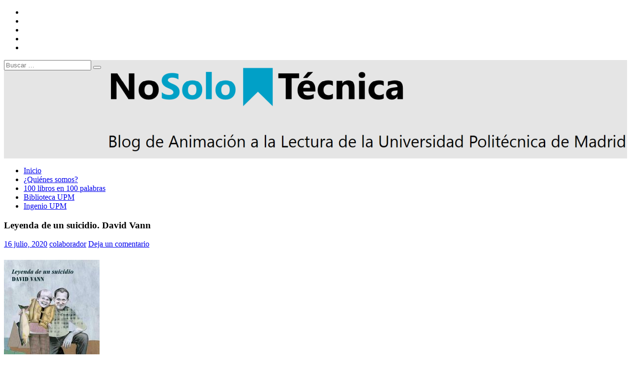

--- FILE ---
content_type: text/html; charset=UTF-8
request_url: https://blogs.upm.es/nosolotecnica/2020/07/16/leyenda-de-un-suicidio-david-vann/
body_size: 29473
content:
<!DOCTYPE html>
<html lang="es">

<head>
<meta charset="UTF-8" />
<meta name="viewport" content="width=device-width, initial-scale=1">
<link rel="profile" href="http://gmpg.org/xfn/11" />


<title>Leyenda de un suicidio. David Vann &#8211; NoSoloTécnica</title>
<meta name='robots' content='max-image-preview:large' />
<link rel='dns-prefetch' href='//static.addtoany.com' />
<link rel="alternate" type="application/rss+xml" title="NoSoloTécnica &raquo; Feed" href="https://blogs.upm.es/nosolotecnica/feed/" />
<link rel="alternate" type="application/rss+xml" title="NoSoloTécnica &raquo; Feed de los comentarios" href="https://blogs.upm.es/nosolotecnica/comments/feed/" />
<link rel="alternate" type="application/rss+xml" title="NoSoloTécnica &raquo; Comentario Leyenda de un suicidio. David Vann del feed" href="https://blogs.upm.es/nosolotecnica/2020/07/16/leyenda-de-un-suicidio-david-vann/feed/" />
<link rel="alternate" title="oEmbed (JSON)" type="application/json+oembed" href="https://blogs.upm.es/nosolotecnica/wp-json/oembed/1.0/embed?url=https%3A%2F%2Fblogs.upm.es%2Fnosolotecnica%2F2020%2F07%2F16%2Fleyenda-de-un-suicidio-david-vann%2F" />
<link rel="alternate" title="oEmbed (XML)" type="text/xml+oembed" href="https://blogs.upm.es/nosolotecnica/wp-json/oembed/1.0/embed?url=https%3A%2F%2Fblogs.upm.es%2Fnosolotecnica%2F2020%2F07%2F16%2Fleyenda-de-un-suicidio-david-vann%2F&#038;format=xml" />
		
							<script src="//www.googletagmanager.com/gtag/js?id=G-E1414JHXKK"  data-cfasync="false" data-wpfc-render="false" type="text/javascript" async></script>
			<script data-cfasync="false" data-wpfc-render="false" type="text/javascript">
				var em_version = '8.11.1';
				var em_track_user = true;
				var em_no_track_reason = '';
								var ExactMetricsDefaultLocations = {"page_location":"https:\/\/blogs.upm.es\/nosolotecnica\/2020\/07\/16\/leyenda-de-un-suicidio-david-vann\/"};
								if ( typeof ExactMetricsPrivacyGuardFilter === 'function' ) {
					var ExactMetricsLocations = (typeof ExactMetricsExcludeQuery === 'object') ? ExactMetricsPrivacyGuardFilter( ExactMetricsExcludeQuery ) : ExactMetricsPrivacyGuardFilter( ExactMetricsDefaultLocations );
				} else {
					var ExactMetricsLocations = (typeof ExactMetricsExcludeQuery === 'object') ? ExactMetricsExcludeQuery : ExactMetricsDefaultLocations;
				}

								var disableStrs = [
										'ga-disable-G-E1414JHXKK',
									];

				/* Function to detect opted out users */
				function __gtagTrackerIsOptedOut() {
					for (var index = 0; index < disableStrs.length; index++) {
						if (document.cookie.indexOf(disableStrs[index] + '=true') > -1) {
							return true;
						}
					}

					return false;
				}

				/* Disable tracking if the opt-out cookie exists. */
				if (__gtagTrackerIsOptedOut()) {
					for (var index = 0; index < disableStrs.length; index++) {
						window[disableStrs[index]] = true;
					}
				}

				/* Opt-out function */
				function __gtagTrackerOptout() {
					for (var index = 0; index < disableStrs.length; index++) {
						document.cookie = disableStrs[index] + '=true; expires=Thu, 31 Dec 2099 23:59:59 UTC; path=/';
						window[disableStrs[index]] = true;
					}
				}

				if ('undefined' === typeof gaOptout) {
					function gaOptout() {
						__gtagTrackerOptout();
					}
				}
								window.dataLayer = window.dataLayer || [];

				window.ExactMetricsDualTracker = {
					helpers: {},
					trackers: {},
				};
				if (em_track_user) {
					function __gtagDataLayer() {
						dataLayer.push(arguments);
					}

					function __gtagTracker(type, name, parameters) {
						if (!parameters) {
							parameters = {};
						}

						if (parameters.send_to) {
							__gtagDataLayer.apply(null, arguments);
							return;
						}

						if (type === 'event') {
														parameters.send_to = exactmetrics_frontend.v4_id;
							var hookName = name;
							if (typeof parameters['event_category'] !== 'undefined') {
								hookName = parameters['event_category'] + ':' + name;
							}

							if (typeof ExactMetricsDualTracker.trackers[hookName] !== 'undefined') {
								ExactMetricsDualTracker.trackers[hookName](parameters);
							} else {
								__gtagDataLayer('event', name, parameters);
							}
							
						} else {
							__gtagDataLayer.apply(null, arguments);
						}
					}

					__gtagTracker('js', new Date());
					__gtagTracker('set', {
						'developer_id.dNDMyYj': true,
											});
					if ( ExactMetricsLocations.page_location ) {
						__gtagTracker('set', ExactMetricsLocations);
					}
										__gtagTracker('config', 'G-E1414JHXKK', {"forceSSL":"true"} );
										window.gtag = __gtagTracker;										(function () {
						/* https://developers.google.com/analytics/devguides/collection/analyticsjs/ */
						/* ga and __gaTracker compatibility shim. */
						var noopfn = function () {
							return null;
						};
						var newtracker = function () {
							return new Tracker();
						};
						var Tracker = function () {
							return null;
						};
						var p = Tracker.prototype;
						p.get = noopfn;
						p.set = noopfn;
						p.send = function () {
							var args = Array.prototype.slice.call(arguments);
							args.unshift('send');
							__gaTracker.apply(null, args);
						};
						var __gaTracker = function () {
							var len = arguments.length;
							if (len === 0) {
								return;
							}
							var f = arguments[len - 1];
							if (typeof f !== 'object' || f === null || typeof f.hitCallback !== 'function') {
								if ('send' === arguments[0]) {
									var hitConverted, hitObject = false, action;
									if ('event' === arguments[1]) {
										if ('undefined' !== typeof arguments[3]) {
											hitObject = {
												'eventAction': arguments[3],
												'eventCategory': arguments[2],
												'eventLabel': arguments[4],
												'value': arguments[5] ? arguments[5] : 1,
											}
										}
									}
									if ('pageview' === arguments[1]) {
										if ('undefined' !== typeof arguments[2]) {
											hitObject = {
												'eventAction': 'page_view',
												'page_path': arguments[2],
											}
										}
									}
									if (typeof arguments[2] === 'object') {
										hitObject = arguments[2];
									}
									if (typeof arguments[5] === 'object') {
										Object.assign(hitObject, arguments[5]);
									}
									if ('undefined' !== typeof arguments[1].hitType) {
										hitObject = arguments[1];
										if ('pageview' === hitObject.hitType) {
											hitObject.eventAction = 'page_view';
										}
									}
									if (hitObject) {
										action = 'timing' === arguments[1].hitType ? 'timing_complete' : hitObject.eventAction;
										hitConverted = mapArgs(hitObject);
										__gtagTracker('event', action, hitConverted);
									}
								}
								return;
							}

							function mapArgs(args) {
								var arg, hit = {};
								var gaMap = {
									'eventCategory': 'event_category',
									'eventAction': 'event_action',
									'eventLabel': 'event_label',
									'eventValue': 'event_value',
									'nonInteraction': 'non_interaction',
									'timingCategory': 'event_category',
									'timingVar': 'name',
									'timingValue': 'value',
									'timingLabel': 'event_label',
									'page': 'page_path',
									'location': 'page_location',
									'title': 'page_title',
									'referrer' : 'page_referrer',
								};
								for (arg in args) {
																		if (!(!args.hasOwnProperty(arg) || !gaMap.hasOwnProperty(arg))) {
										hit[gaMap[arg]] = args[arg];
									} else {
										hit[arg] = args[arg];
									}
								}
								return hit;
							}

							try {
								f.hitCallback();
							} catch (ex) {
							}
						};
						__gaTracker.create = newtracker;
						__gaTracker.getByName = newtracker;
						__gaTracker.getAll = function () {
							return [];
						};
						__gaTracker.remove = noopfn;
						__gaTracker.loaded = true;
						window['__gaTracker'] = __gaTracker;
					})();
									} else {
										console.log("");
					(function () {
						function __gtagTracker() {
							return null;
						}

						window['__gtagTracker'] = __gtagTracker;
						window['gtag'] = __gtagTracker;
					})();
									}
			</script>
							
		<style id='wp-img-auto-sizes-contain-inline-css' type='text/css'>
img:is([sizes=auto i],[sizes^="auto," i]){contain-intrinsic-size:3000px 1500px}
/*# sourceURL=wp-img-auto-sizes-contain-inline-css */
</style>
<link rel='stylesheet' id='dynamicnews-custom-fonts-css' href='https://blogs.upm.es/nosolotecnica/wp-content/themes/dynamic-news-lite/css/custom-fonts.css' type='text/css' media='all' />
<style id='wp-emoji-styles-inline-css' type='text/css'>

	img.wp-smiley, img.emoji {
		display: inline !important;
		border: none !important;
		box-shadow: none !important;
		height: 1em !important;
		width: 1em !important;
		margin: 0 0.07em !important;
		vertical-align: -0.1em !important;
		background: none !important;
		padding: 0 !important;
	}
/*# sourceURL=wp-emoji-styles-inline-css */
</style>
<style id='wp-block-library-inline-css' type='text/css'>
:root{--wp-block-synced-color:#7a00df;--wp-block-synced-color--rgb:122,0,223;--wp-bound-block-color:var(--wp-block-synced-color);--wp-editor-canvas-background:#ddd;--wp-admin-theme-color:#007cba;--wp-admin-theme-color--rgb:0,124,186;--wp-admin-theme-color-darker-10:#006ba1;--wp-admin-theme-color-darker-10--rgb:0,107,160.5;--wp-admin-theme-color-darker-20:#005a87;--wp-admin-theme-color-darker-20--rgb:0,90,135;--wp-admin-border-width-focus:2px}@media (min-resolution:192dpi){:root{--wp-admin-border-width-focus:1.5px}}.wp-element-button{cursor:pointer}:root .has-very-light-gray-background-color{background-color:#eee}:root .has-very-dark-gray-background-color{background-color:#313131}:root .has-very-light-gray-color{color:#eee}:root .has-very-dark-gray-color{color:#313131}:root .has-vivid-green-cyan-to-vivid-cyan-blue-gradient-background{background:linear-gradient(135deg,#00d084,#0693e3)}:root .has-purple-crush-gradient-background{background:linear-gradient(135deg,#34e2e4,#4721fb 50%,#ab1dfe)}:root .has-hazy-dawn-gradient-background{background:linear-gradient(135deg,#faaca8,#dad0ec)}:root .has-subdued-olive-gradient-background{background:linear-gradient(135deg,#fafae1,#67a671)}:root .has-atomic-cream-gradient-background{background:linear-gradient(135deg,#fdd79a,#004a59)}:root .has-nightshade-gradient-background{background:linear-gradient(135deg,#330968,#31cdcf)}:root .has-midnight-gradient-background{background:linear-gradient(135deg,#020381,#2874fc)}:root{--wp--preset--font-size--normal:16px;--wp--preset--font-size--huge:42px}.has-regular-font-size{font-size:1em}.has-larger-font-size{font-size:2.625em}.has-normal-font-size{font-size:var(--wp--preset--font-size--normal)}.has-huge-font-size{font-size:var(--wp--preset--font-size--huge)}.has-text-align-center{text-align:center}.has-text-align-left{text-align:left}.has-text-align-right{text-align:right}.has-fit-text{white-space:nowrap!important}#end-resizable-editor-section{display:none}.aligncenter{clear:both}.items-justified-left{justify-content:flex-start}.items-justified-center{justify-content:center}.items-justified-right{justify-content:flex-end}.items-justified-space-between{justify-content:space-between}.screen-reader-text{border:0;clip-path:inset(50%);height:1px;margin:-1px;overflow:hidden;padding:0;position:absolute;width:1px;word-wrap:normal!important}.screen-reader-text:focus{background-color:#ddd;clip-path:none;color:#444;display:block;font-size:1em;height:auto;left:5px;line-height:normal;padding:15px 23px 14px;text-decoration:none;top:5px;width:auto;z-index:100000}html :where(.has-border-color){border-style:solid}html :where([style*=border-top-color]){border-top-style:solid}html :where([style*=border-right-color]){border-right-style:solid}html :where([style*=border-bottom-color]){border-bottom-style:solid}html :where([style*=border-left-color]){border-left-style:solid}html :where([style*=border-width]){border-style:solid}html :where([style*=border-top-width]){border-top-style:solid}html :where([style*=border-right-width]){border-right-style:solid}html :where([style*=border-bottom-width]){border-bottom-style:solid}html :where([style*=border-left-width]){border-left-style:solid}html :where(img[class*=wp-image-]){height:auto;max-width:100%}:where(figure){margin:0 0 1em}html :where(.is-position-sticky){--wp-admin--admin-bar--position-offset:var(--wp-admin--admin-bar--height,0px)}@media screen and (max-width:600px){html :where(.is-position-sticky){--wp-admin--admin-bar--position-offset:0px}}

/*# sourceURL=wp-block-library-inline-css */
</style><style id='wp-block-gallery-inline-css' type='text/css'>
.blocks-gallery-grid:not(.has-nested-images),.wp-block-gallery:not(.has-nested-images){display:flex;flex-wrap:wrap;list-style-type:none;margin:0;padding:0}.blocks-gallery-grid:not(.has-nested-images) .blocks-gallery-image,.blocks-gallery-grid:not(.has-nested-images) .blocks-gallery-item,.wp-block-gallery:not(.has-nested-images) .blocks-gallery-image,.wp-block-gallery:not(.has-nested-images) .blocks-gallery-item{display:flex;flex-direction:column;flex-grow:1;justify-content:center;margin:0 1em 1em 0;position:relative;width:calc(50% - 1em)}.blocks-gallery-grid:not(.has-nested-images) .blocks-gallery-image:nth-of-type(2n),.blocks-gallery-grid:not(.has-nested-images) .blocks-gallery-item:nth-of-type(2n),.wp-block-gallery:not(.has-nested-images) .blocks-gallery-image:nth-of-type(2n),.wp-block-gallery:not(.has-nested-images) .blocks-gallery-item:nth-of-type(2n){margin-right:0}.blocks-gallery-grid:not(.has-nested-images) .blocks-gallery-image figure,.blocks-gallery-grid:not(.has-nested-images) .blocks-gallery-item figure,.wp-block-gallery:not(.has-nested-images) .blocks-gallery-image figure,.wp-block-gallery:not(.has-nested-images) .blocks-gallery-item figure{align-items:flex-end;display:flex;height:100%;justify-content:flex-start;margin:0}.blocks-gallery-grid:not(.has-nested-images) .blocks-gallery-image img,.blocks-gallery-grid:not(.has-nested-images) .blocks-gallery-item img,.wp-block-gallery:not(.has-nested-images) .blocks-gallery-image img,.wp-block-gallery:not(.has-nested-images) .blocks-gallery-item img{display:block;height:auto;max-width:100%;width:auto}.blocks-gallery-grid:not(.has-nested-images) .blocks-gallery-image figcaption,.blocks-gallery-grid:not(.has-nested-images) .blocks-gallery-item figcaption,.wp-block-gallery:not(.has-nested-images) .blocks-gallery-image figcaption,.wp-block-gallery:not(.has-nested-images) .blocks-gallery-item figcaption{background:linear-gradient(0deg,#000000b3,#0000004d 70%,#0000);bottom:0;box-sizing:border-box;color:#fff;font-size:.8em;margin:0;max-height:100%;overflow:auto;padding:3em .77em .7em;position:absolute;text-align:center;width:100%;z-index:2}.blocks-gallery-grid:not(.has-nested-images) .blocks-gallery-image figcaption img,.blocks-gallery-grid:not(.has-nested-images) .blocks-gallery-item figcaption img,.wp-block-gallery:not(.has-nested-images) .blocks-gallery-image figcaption img,.wp-block-gallery:not(.has-nested-images) .blocks-gallery-item figcaption img{display:inline}.blocks-gallery-grid:not(.has-nested-images) figcaption,.wp-block-gallery:not(.has-nested-images) figcaption{flex-grow:1}.blocks-gallery-grid:not(.has-nested-images).is-cropped .blocks-gallery-image a,.blocks-gallery-grid:not(.has-nested-images).is-cropped .blocks-gallery-image img,.blocks-gallery-grid:not(.has-nested-images).is-cropped .blocks-gallery-item a,.blocks-gallery-grid:not(.has-nested-images).is-cropped .blocks-gallery-item img,.wp-block-gallery:not(.has-nested-images).is-cropped .blocks-gallery-image a,.wp-block-gallery:not(.has-nested-images).is-cropped .blocks-gallery-image img,.wp-block-gallery:not(.has-nested-images).is-cropped .blocks-gallery-item a,.wp-block-gallery:not(.has-nested-images).is-cropped .blocks-gallery-item img{flex:1;height:100%;object-fit:cover;width:100%}.blocks-gallery-grid:not(.has-nested-images).columns-1 .blocks-gallery-image,.blocks-gallery-grid:not(.has-nested-images).columns-1 .blocks-gallery-item,.wp-block-gallery:not(.has-nested-images).columns-1 .blocks-gallery-image,.wp-block-gallery:not(.has-nested-images).columns-1 .blocks-gallery-item{margin-right:0;width:100%}@media (min-width:600px){.blocks-gallery-grid:not(.has-nested-images).columns-3 .blocks-gallery-image,.blocks-gallery-grid:not(.has-nested-images).columns-3 .blocks-gallery-item,.wp-block-gallery:not(.has-nested-images).columns-3 .blocks-gallery-image,.wp-block-gallery:not(.has-nested-images).columns-3 .blocks-gallery-item{margin-right:1em;width:calc(33.33333% - .66667em)}.blocks-gallery-grid:not(.has-nested-images).columns-4 .blocks-gallery-image,.blocks-gallery-grid:not(.has-nested-images).columns-4 .blocks-gallery-item,.wp-block-gallery:not(.has-nested-images).columns-4 .blocks-gallery-image,.wp-block-gallery:not(.has-nested-images).columns-4 .blocks-gallery-item{margin-right:1em;width:calc(25% - .75em)}.blocks-gallery-grid:not(.has-nested-images).columns-5 .blocks-gallery-image,.blocks-gallery-grid:not(.has-nested-images).columns-5 .blocks-gallery-item,.wp-block-gallery:not(.has-nested-images).columns-5 .blocks-gallery-image,.wp-block-gallery:not(.has-nested-images).columns-5 .blocks-gallery-item{margin-right:1em;width:calc(20% - .8em)}.blocks-gallery-grid:not(.has-nested-images).columns-6 .blocks-gallery-image,.blocks-gallery-grid:not(.has-nested-images).columns-6 .blocks-gallery-item,.wp-block-gallery:not(.has-nested-images).columns-6 .blocks-gallery-image,.wp-block-gallery:not(.has-nested-images).columns-6 .blocks-gallery-item{margin-right:1em;width:calc(16.66667% - .83333em)}.blocks-gallery-grid:not(.has-nested-images).columns-7 .blocks-gallery-image,.blocks-gallery-grid:not(.has-nested-images).columns-7 .blocks-gallery-item,.wp-block-gallery:not(.has-nested-images).columns-7 .blocks-gallery-image,.wp-block-gallery:not(.has-nested-images).columns-7 .blocks-gallery-item{margin-right:1em;width:calc(14.28571% - .85714em)}.blocks-gallery-grid:not(.has-nested-images).columns-8 .blocks-gallery-image,.blocks-gallery-grid:not(.has-nested-images).columns-8 .blocks-gallery-item,.wp-block-gallery:not(.has-nested-images).columns-8 .blocks-gallery-image,.wp-block-gallery:not(.has-nested-images).columns-8 .blocks-gallery-item{margin-right:1em;width:calc(12.5% - .875em)}.blocks-gallery-grid:not(.has-nested-images).columns-1 .blocks-gallery-image:nth-of-type(1n),.blocks-gallery-grid:not(.has-nested-images).columns-1 .blocks-gallery-item:nth-of-type(1n),.blocks-gallery-grid:not(.has-nested-images).columns-2 .blocks-gallery-image:nth-of-type(2n),.blocks-gallery-grid:not(.has-nested-images).columns-2 .blocks-gallery-item:nth-of-type(2n),.blocks-gallery-grid:not(.has-nested-images).columns-3 .blocks-gallery-image:nth-of-type(3n),.blocks-gallery-grid:not(.has-nested-images).columns-3 .blocks-gallery-item:nth-of-type(3n),.blocks-gallery-grid:not(.has-nested-images).columns-4 .blocks-gallery-image:nth-of-type(4n),.blocks-gallery-grid:not(.has-nested-images).columns-4 .blocks-gallery-item:nth-of-type(4n),.blocks-gallery-grid:not(.has-nested-images).columns-5 .blocks-gallery-image:nth-of-type(5n),.blocks-gallery-grid:not(.has-nested-images).columns-5 .blocks-gallery-item:nth-of-type(5n),.blocks-gallery-grid:not(.has-nested-images).columns-6 .blocks-gallery-image:nth-of-type(6n),.blocks-gallery-grid:not(.has-nested-images).columns-6 .blocks-gallery-item:nth-of-type(6n),.blocks-gallery-grid:not(.has-nested-images).columns-7 .blocks-gallery-image:nth-of-type(7n),.blocks-gallery-grid:not(.has-nested-images).columns-7 .blocks-gallery-item:nth-of-type(7n),.blocks-gallery-grid:not(.has-nested-images).columns-8 .blocks-gallery-image:nth-of-type(8n),.blocks-gallery-grid:not(.has-nested-images).columns-8 .blocks-gallery-item:nth-of-type(8n),.wp-block-gallery:not(.has-nested-images).columns-1 .blocks-gallery-image:nth-of-type(1n),.wp-block-gallery:not(.has-nested-images).columns-1 .blocks-gallery-item:nth-of-type(1n),.wp-block-gallery:not(.has-nested-images).columns-2 .blocks-gallery-image:nth-of-type(2n),.wp-block-gallery:not(.has-nested-images).columns-2 .blocks-gallery-item:nth-of-type(2n),.wp-block-gallery:not(.has-nested-images).columns-3 .blocks-gallery-image:nth-of-type(3n),.wp-block-gallery:not(.has-nested-images).columns-3 .blocks-gallery-item:nth-of-type(3n),.wp-block-gallery:not(.has-nested-images).columns-4 .blocks-gallery-image:nth-of-type(4n),.wp-block-gallery:not(.has-nested-images).columns-4 .blocks-gallery-item:nth-of-type(4n),.wp-block-gallery:not(.has-nested-images).columns-5 .blocks-gallery-image:nth-of-type(5n),.wp-block-gallery:not(.has-nested-images).columns-5 .blocks-gallery-item:nth-of-type(5n),.wp-block-gallery:not(.has-nested-images).columns-6 .blocks-gallery-image:nth-of-type(6n),.wp-block-gallery:not(.has-nested-images).columns-6 .blocks-gallery-item:nth-of-type(6n),.wp-block-gallery:not(.has-nested-images).columns-7 .blocks-gallery-image:nth-of-type(7n),.wp-block-gallery:not(.has-nested-images).columns-7 .blocks-gallery-item:nth-of-type(7n),.wp-block-gallery:not(.has-nested-images).columns-8 .blocks-gallery-image:nth-of-type(8n),.wp-block-gallery:not(.has-nested-images).columns-8 .blocks-gallery-item:nth-of-type(8n){margin-right:0}}.blocks-gallery-grid:not(.has-nested-images) .blocks-gallery-image:last-child,.blocks-gallery-grid:not(.has-nested-images) .blocks-gallery-item:last-child,.wp-block-gallery:not(.has-nested-images) .blocks-gallery-image:last-child,.wp-block-gallery:not(.has-nested-images) .blocks-gallery-item:last-child{margin-right:0}.blocks-gallery-grid:not(.has-nested-images).alignleft,.blocks-gallery-grid:not(.has-nested-images).alignright,.wp-block-gallery:not(.has-nested-images).alignleft,.wp-block-gallery:not(.has-nested-images).alignright{max-width:420px;width:100%}.blocks-gallery-grid:not(.has-nested-images).aligncenter .blocks-gallery-item figure,.wp-block-gallery:not(.has-nested-images).aligncenter .blocks-gallery-item figure{justify-content:center}.wp-block-gallery:not(.is-cropped) .blocks-gallery-item{align-self:flex-start}figure.wp-block-gallery.has-nested-images{align-items:normal}.wp-block-gallery.has-nested-images figure.wp-block-image:not(#individual-image){margin:0;width:calc(50% - var(--wp--style--unstable-gallery-gap, 16px)/2)}.wp-block-gallery.has-nested-images figure.wp-block-image{box-sizing:border-box;display:flex;flex-direction:column;flex-grow:1;justify-content:center;max-width:100%;position:relative}.wp-block-gallery.has-nested-images figure.wp-block-image>a,.wp-block-gallery.has-nested-images figure.wp-block-image>div{flex-direction:column;flex-grow:1;margin:0}.wp-block-gallery.has-nested-images figure.wp-block-image img{display:block;height:auto;max-width:100%!important;width:auto}.wp-block-gallery.has-nested-images figure.wp-block-image figcaption,.wp-block-gallery.has-nested-images figure.wp-block-image:has(figcaption):before{bottom:0;left:0;max-height:100%;position:absolute;right:0}.wp-block-gallery.has-nested-images figure.wp-block-image:has(figcaption):before{backdrop-filter:blur(3px);content:"";height:100%;-webkit-mask-image:linear-gradient(0deg,#000 20%,#0000);mask-image:linear-gradient(0deg,#000 20%,#0000);max-height:40%;pointer-events:none}.wp-block-gallery.has-nested-images figure.wp-block-image figcaption{box-sizing:border-box;color:#fff;font-size:13px;margin:0;overflow:auto;padding:1em;text-align:center;text-shadow:0 0 1.5px #000}.wp-block-gallery.has-nested-images figure.wp-block-image figcaption::-webkit-scrollbar{height:12px;width:12px}.wp-block-gallery.has-nested-images figure.wp-block-image figcaption::-webkit-scrollbar-track{background-color:initial}.wp-block-gallery.has-nested-images figure.wp-block-image figcaption::-webkit-scrollbar-thumb{background-clip:padding-box;background-color:initial;border:3px solid #0000;border-radius:8px}.wp-block-gallery.has-nested-images figure.wp-block-image figcaption:focus-within::-webkit-scrollbar-thumb,.wp-block-gallery.has-nested-images figure.wp-block-image figcaption:focus::-webkit-scrollbar-thumb,.wp-block-gallery.has-nested-images figure.wp-block-image figcaption:hover::-webkit-scrollbar-thumb{background-color:#fffc}.wp-block-gallery.has-nested-images figure.wp-block-image figcaption{scrollbar-color:#0000 #0000;scrollbar-gutter:stable both-edges;scrollbar-width:thin}.wp-block-gallery.has-nested-images figure.wp-block-image figcaption:focus,.wp-block-gallery.has-nested-images figure.wp-block-image figcaption:focus-within,.wp-block-gallery.has-nested-images figure.wp-block-image figcaption:hover{scrollbar-color:#fffc #0000}.wp-block-gallery.has-nested-images figure.wp-block-image figcaption{will-change:transform}@media (hover:none){.wp-block-gallery.has-nested-images figure.wp-block-image figcaption{scrollbar-color:#fffc #0000}}.wp-block-gallery.has-nested-images figure.wp-block-image figcaption{background:linear-gradient(0deg,#0006,#0000)}.wp-block-gallery.has-nested-images figure.wp-block-image figcaption img{display:inline}.wp-block-gallery.has-nested-images figure.wp-block-image figcaption a{color:inherit}.wp-block-gallery.has-nested-images figure.wp-block-image.has-custom-border img{box-sizing:border-box}.wp-block-gallery.has-nested-images figure.wp-block-image.has-custom-border>a,.wp-block-gallery.has-nested-images figure.wp-block-image.has-custom-border>div,.wp-block-gallery.has-nested-images figure.wp-block-image.is-style-rounded>a,.wp-block-gallery.has-nested-images figure.wp-block-image.is-style-rounded>div{flex:1 1 auto}.wp-block-gallery.has-nested-images figure.wp-block-image.has-custom-border figcaption,.wp-block-gallery.has-nested-images figure.wp-block-image.is-style-rounded figcaption{background:none;color:inherit;flex:initial;margin:0;padding:10px 10px 9px;position:relative;text-shadow:none}.wp-block-gallery.has-nested-images figure.wp-block-image.has-custom-border:before,.wp-block-gallery.has-nested-images figure.wp-block-image.is-style-rounded:before{content:none}.wp-block-gallery.has-nested-images figcaption{flex-basis:100%;flex-grow:1;text-align:center}.wp-block-gallery.has-nested-images:not(.is-cropped) figure.wp-block-image:not(#individual-image){margin-bottom:auto;margin-top:0}.wp-block-gallery.has-nested-images.is-cropped figure.wp-block-image:not(#individual-image){align-self:inherit}.wp-block-gallery.has-nested-images.is-cropped figure.wp-block-image:not(#individual-image)>a,.wp-block-gallery.has-nested-images.is-cropped figure.wp-block-image:not(#individual-image)>div:not(.components-drop-zone){display:flex}.wp-block-gallery.has-nested-images.is-cropped figure.wp-block-image:not(#individual-image) a,.wp-block-gallery.has-nested-images.is-cropped figure.wp-block-image:not(#individual-image) img{flex:1 0 0%;height:100%;object-fit:cover;width:100%}.wp-block-gallery.has-nested-images.columns-1 figure.wp-block-image:not(#individual-image){width:100%}@media (min-width:600px){.wp-block-gallery.has-nested-images.columns-3 figure.wp-block-image:not(#individual-image){width:calc(33.33333% - var(--wp--style--unstable-gallery-gap, 16px)*.66667)}.wp-block-gallery.has-nested-images.columns-4 figure.wp-block-image:not(#individual-image){width:calc(25% - var(--wp--style--unstable-gallery-gap, 16px)*.75)}.wp-block-gallery.has-nested-images.columns-5 figure.wp-block-image:not(#individual-image){width:calc(20% - var(--wp--style--unstable-gallery-gap, 16px)*.8)}.wp-block-gallery.has-nested-images.columns-6 figure.wp-block-image:not(#individual-image){width:calc(16.66667% - var(--wp--style--unstable-gallery-gap, 16px)*.83333)}.wp-block-gallery.has-nested-images.columns-7 figure.wp-block-image:not(#individual-image){width:calc(14.28571% - var(--wp--style--unstable-gallery-gap, 16px)*.85714)}.wp-block-gallery.has-nested-images.columns-8 figure.wp-block-image:not(#individual-image){width:calc(12.5% - var(--wp--style--unstable-gallery-gap, 16px)*.875)}.wp-block-gallery.has-nested-images.columns-default figure.wp-block-image:not(#individual-image){width:calc(33.33% - var(--wp--style--unstable-gallery-gap, 16px)*.66667)}.wp-block-gallery.has-nested-images.columns-default figure.wp-block-image:not(#individual-image):first-child:nth-last-child(2),.wp-block-gallery.has-nested-images.columns-default figure.wp-block-image:not(#individual-image):first-child:nth-last-child(2)~figure.wp-block-image:not(#individual-image){width:calc(50% - var(--wp--style--unstable-gallery-gap, 16px)*.5)}.wp-block-gallery.has-nested-images.columns-default figure.wp-block-image:not(#individual-image):first-child:last-child{width:100%}}.wp-block-gallery.has-nested-images.alignleft,.wp-block-gallery.has-nested-images.alignright{max-width:420px;width:100%}.wp-block-gallery.has-nested-images.aligncenter{justify-content:center}
/*# sourceURL=https://blogs.upm.es/nosolotecnica/wp-includes/blocks/gallery/style.min.css */
</style>
<style id='wp-block-image-inline-css' type='text/css'>
.wp-block-image>a,.wp-block-image>figure>a{display:inline-block}.wp-block-image img{box-sizing:border-box;height:auto;max-width:100%;vertical-align:bottom}@media not (prefers-reduced-motion){.wp-block-image img.hide{visibility:hidden}.wp-block-image img.show{animation:show-content-image .4s}}.wp-block-image[style*=border-radius] img,.wp-block-image[style*=border-radius]>a{border-radius:inherit}.wp-block-image.has-custom-border img{box-sizing:border-box}.wp-block-image.aligncenter{text-align:center}.wp-block-image.alignfull>a,.wp-block-image.alignwide>a{width:100%}.wp-block-image.alignfull img,.wp-block-image.alignwide img{height:auto;width:100%}.wp-block-image .aligncenter,.wp-block-image .alignleft,.wp-block-image .alignright,.wp-block-image.aligncenter,.wp-block-image.alignleft,.wp-block-image.alignright{display:table}.wp-block-image .aligncenter>figcaption,.wp-block-image .alignleft>figcaption,.wp-block-image .alignright>figcaption,.wp-block-image.aligncenter>figcaption,.wp-block-image.alignleft>figcaption,.wp-block-image.alignright>figcaption{caption-side:bottom;display:table-caption}.wp-block-image .alignleft{float:left;margin:.5em 1em .5em 0}.wp-block-image .alignright{float:right;margin:.5em 0 .5em 1em}.wp-block-image .aligncenter{margin-left:auto;margin-right:auto}.wp-block-image :where(figcaption){margin-bottom:1em;margin-top:.5em}.wp-block-image.is-style-circle-mask img{border-radius:9999px}@supports ((-webkit-mask-image:none) or (mask-image:none)) or (-webkit-mask-image:none){.wp-block-image.is-style-circle-mask img{border-radius:0;-webkit-mask-image:url('data:image/svg+xml;utf8,<svg viewBox="0 0 100 100" xmlns="http://www.w3.org/2000/svg"><circle cx="50" cy="50" r="50"/></svg>');mask-image:url('data:image/svg+xml;utf8,<svg viewBox="0 0 100 100" xmlns="http://www.w3.org/2000/svg"><circle cx="50" cy="50" r="50"/></svg>');mask-mode:alpha;-webkit-mask-position:center;mask-position:center;-webkit-mask-repeat:no-repeat;mask-repeat:no-repeat;-webkit-mask-size:contain;mask-size:contain}}:root :where(.wp-block-image.is-style-rounded img,.wp-block-image .is-style-rounded img){border-radius:9999px}.wp-block-image figure{margin:0}.wp-lightbox-container{display:flex;flex-direction:column;position:relative}.wp-lightbox-container img{cursor:zoom-in}.wp-lightbox-container img:hover+button{opacity:1}.wp-lightbox-container button{align-items:center;backdrop-filter:blur(16px) saturate(180%);background-color:#5a5a5a40;border:none;border-radius:4px;cursor:zoom-in;display:flex;height:20px;justify-content:center;opacity:0;padding:0;position:absolute;right:16px;text-align:center;top:16px;width:20px;z-index:100}@media not (prefers-reduced-motion){.wp-lightbox-container button{transition:opacity .2s ease}}.wp-lightbox-container button:focus-visible{outline:3px auto #5a5a5a40;outline:3px auto -webkit-focus-ring-color;outline-offset:3px}.wp-lightbox-container button:hover{cursor:pointer;opacity:1}.wp-lightbox-container button:focus{opacity:1}.wp-lightbox-container button:focus,.wp-lightbox-container button:hover,.wp-lightbox-container button:not(:hover):not(:active):not(.has-background){background-color:#5a5a5a40;border:none}.wp-lightbox-overlay{box-sizing:border-box;cursor:zoom-out;height:100vh;left:0;overflow:hidden;position:fixed;top:0;visibility:hidden;width:100%;z-index:100000}.wp-lightbox-overlay .close-button{align-items:center;cursor:pointer;display:flex;justify-content:center;min-height:40px;min-width:40px;padding:0;position:absolute;right:calc(env(safe-area-inset-right) + 16px);top:calc(env(safe-area-inset-top) + 16px);z-index:5000000}.wp-lightbox-overlay .close-button:focus,.wp-lightbox-overlay .close-button:hover,.wp-lightbox-overlay .close-button:not(:hover):not(:active):not(.has-background){background:none;border:none}.wp-lightbox-overlay .lightbox-image-container{height:var(--wp--lightbox-container-height);left:50%;overflow:hidden;position:absolute;top:50%;transform:translate(-50%,-50%);transform-origin:top left;width:var(--wp--lightbox-container-width);z-index:9999999999}.wp-lightbox-overlay .wp-block-image{align-items:center;box-sizing:border-box;display:flex;height:100%;justify-content:center;margin:0;position:relative;transform-origin:0 0;width:100%;z-index:3000000}.wp-lightbox-overlay .wp-block-image img{height:var(--wp--lightbox-image-height);min-height:var(--wp--lightbox-image-height);min-width:var(--wp--lightbox-image-width);width:var(--wp--lightbox-image-width)}.wp-lightbox-overlay .wp-block-image figcaption{display:none}.wp-lightbox-overlay button{background:none;border:none}.wp-lightbox-overlay .scrim{background-color:#fff;height:100%;opacity:.9;position:absolute;width:100%;z-index:2000000}.wp-lightbox-overlay.active{visibility:visible}@media not (prefers-reduced-motion){.wp-lightbox-overlay.active{animation:turn-on-visibility .25s both}.wp-lightbox-overlay.active img{animation:turn-on-visibility .35s both}.wp-lightbox-overlay.show-closing-animation:not(.active){animation:turn-off-visibility .35s both}.wp-lightbox-overlay.show-closing-animation:not(.active) img{animation:turn-off-visibility .25s both}.wp-lightbox-overlay.zoom.active{animation:none;opacity:1;visibility:visible}.wp-lightbox-overlay.zoom.active .lightbox-image-container{animation:lightbox-zoom-in .4s}.wp-lightbox-overlay.zoom.active .lightbox-image-container img{animation:none}.wp-lightbox-overlay.zoom.active .scrim{animation:turn-on-visibility .4s forwards}.wp-lightbox-overlay.zoom.show-closing-animation:not(.active){animation:none}.wp-lightbox-overlay.zoom.show-closing-animation:not(.active) .lightbox-image-container{animation:lightbox-zoom-out .4s}.wp-lightbox-overlay.zoom.show-closing-animation:not(.active) .lightbox-image-container img{animation:none}.wp-lightbox-overlay.zoom.show-closing-animation:not(.active) .scrim{animation:turn-off-visibility .4s forwards}}@keyframes show-content-image{0%{visibility:hidden}99%{visibility:hidden}to{visibility:visible}}@keyframes turn-on-visibility{0%{opacity:0}to{opacity:1}}@keyframes turn-off-visibility{0%{opacity:1;visibility:visible}99%{opacity:0;visibility:visible}to{opacity:0;visibility:hidden}}@keyframes lightbox-zoom-in{0%{transform:translate(calc((-100vw + var(--wp--lightbox-scrollbar-width))/2 + var(--wp--lightbox-initial-left-position)),calc(-50vh + var(--wp--lightbox-initial-top-position))) scale(var(--wp--lightbox-scale))}to{transform:translate(-50%,-50%) scale(1)}}@keyframes lightbox-zoom-out{0%{transform:translate(-50%,-50%) scale(1);visibility:visible}99%{visibility:visible}to{transform:translate(calc((-100vw + var(--wp--lightbox-scrollbar-width))/2 + var(--wp--lightbox-initial-left-position)),calc(-50vh + var(--wp--lightbox-initial-top-position))) scale(var(--wp--lightbox-scale));visibility:hidden}}
/*# sourceURL=https://blogs.upm.es/nosolotecnica/wp-includes/blocks/image/style.min.css */
</style>
<style id='wp-block-tag-cloud-inline-css' type='text/css'>
.wp-block-tag-cloud{box-sizing:border-box}.wp-block-tag-cloud.aligncenter{justify-content:center;text-align:center}.wp-block-tag-cloud a{display:inline-block;margin-right:5px}.wp-block-tag-cloud span{display:inline-block;margin-left:5px;text-decoration:none}:root :where(.wp-block-tag-cloud.is-style-outline){display:flex;flex-wrap:wrap;gap:1ch}:root :where(.wp-block-tag-cloud.is-style-outline a){border:1px solid;font-size:unset!important;margin-right:0;padding:1ch 2ch;text-decoration:none!important}
/*# sourceURL=https://blogs.upm.es/nosolotecnica/wp-includes/blocks/tag-cloud/style.min.css */
</style>
<style id='wp-block-social-links-inline-css' type='text/css'>
.wp-block-social-links{background:none;box-sizing:border-box;margin-left:0;padding-left:0;padding-right:0;text-indent:0}.wp-block-social-links .wp-social-link a,.wp-block-social-links .wp-social-link a:hover{border-bottom:0;box-shadow:none;text-decoration:none}.wp-block-social-links .wp-social-link svg{height:1em;width:1em}.wp-block-social-links .wp-social-link span:not(.screen-reader-text){font-size:.65em;margin-left:.5em;margin-right:.5em}.wp-block-social-links.has-small-icon-size{font-size:16px}.wp-block-social-links,.wp-block-social-links.has-normal-icon-size{font-size:24px}.wp-block-social-links.has-large-icon-size{font-size:36px}.wp-block-social-links.has-huge-icon-size{font-size:48px}.wp-block-social-links.aligncenter{display:flex;justify-content:center}.wp-block-social-links.alignright{justify-content:flex-end}.wp-block-social-link{border-radius:9999px;display:block}@media not (prefers-reduced-motion){.wp-block-social-link{transition:transform .1s ease}}.wp-block-social-link{height:auto}.wp-block-social-link a{align-items:center;display:flex;line-height:0}.wp-block-social-link:hover{transform:scale(1.1)}.wp-block-social-links .wp-block-social-link.wp-social-link{display:inline-block;margin:0;padding:0}.wp-block-social-links .wp-block-social-link.wp-social-link .wp-block-social-link-anchor,.wp-block-social-links .wp-block-social-link.wp-social-link .wp-block-social-link-anchor svg,.wp-block-social-links .wp-block-social-link.wp-social-link .wp-block-social-link-anchor:active,.wp-block-social-links .wp-block-social-link.wp-social-link .wp-block-social-link-anchor:hover,.wp-block-social-links .wp-block-social-link.wp-social-link .wp-block-social-link-anchor:visited{color:currentColor;fill:currentColor}:where(.wp-block-social-links:not(.is-style-logos-only)) .wp-social-link{background-color:#f0f0f0;color:#444}:where(.wp-block-social-links:not(.is-style-logos-only)) .wp-social-link-amazon{background-color:#f90;color:#fff}:where(.wp-block-social-links:not(.is-style-logos-only)) .wp-social-link-bandcamp{background-color:#1ea0c3;color:#fff}:where(.wp-block-social-links:not(.is-style-logos-only)) .wp-social-link-behance{background-color:#0757fe;color:#fff}:where(.wp-block-social-links:not(.is-style-logos-only)) .wp-social-link-bluesky{background-color:#0a7aff;color:#fff}:where(.wp-block-social-links:not(.is-style-logos-only)) .wp-social-link-codepen{background-color:#1e1f26;color:#fff}:where(.wp-block-social-links:not(.is-style-logos-only)) .wp-social-link-deviantart{background-color:#02e49b;color:#fff}:where(.wp-block-social-links:not(.is-style-logos-only)) .wp-social-link-discord{background-color:#5865f2;color:#fff}:where(.wp-block-social-links:not(.is-style-logos-only)) .wp-social-link-dribbble{background-color:#e94c89;color:#fff}:where(.wp-block-social-links:not(.is-style-logos-only)) .wp-social-link-dropbox{background-color:#4280ff;color:#fff}:where(.wp-block-social-links:not(.is-style-logos-only)) .wp-social-link-etsy{background-color:#f45800;color:#fff}:where(.wp-block-social-links:not(.is-style-logos-only)) .wp-social-link-facebook{background-color:#0866ff;color:#fff}:where(.wp-block-social-links:not(.is-style-logos-only)) .wp-social-link-fivehundredpx{background-color:#000;color:#fff}:where(.wp-block-social-links:not(.is-style-logos-only)) .wp-social-link-flickr{background-color:#0461dd;color:#fff}:where(.wp-block-social-links:not(.is-style-logos-only)) .wp-social-link-foursquare{background-color:#e65678;color:#fff}:where(.wp-block-social-links:not(.is-style-logos-only)) .wp-social-link-github{background-color:#24292d;color:#fff}:where(.wp-block-social-links:not(.is-style-logos-only)) .wp-social-link-goodreads{background-color:#eceadd;color:#382110}:where(.wp-block-social-links:not(.is-style-logos-only)) .wp-social-link-google{background-color:#ea4434;color:#fff}:where(.wp-block-social-links:not(.is-style-logos-only)) .wp-social-link-gravatar{background-color:#1d4fc4;color:#fff}:where(.wp-block-social-links:not(.is-style-logos-only)) .wp-social-link-instagram{background-color:#f00075;color:#fff}:where(.wp-block-social-links:not(.is-style-logos-only)) .wp-social-link-lastfm{background-color:#e21b24;color:#fff}:where(.wp-block-social-links:not(.is-style-logos-only)) .wp-social-link-linkedin{background-color:#0d66c2;color:#fff}:where(.wp-block-social-links:not(.is-style-logos-only)) .wp-social-link-mastodon{background-color:#3288d4;color:#fff}:where(.wp-block-social-links:not(.is-style-logos-only)) .wp-social-link-medium{background-color:#000;color:#fff}:where(.wp-block-social-links:not(.is-style-logos-only)) .wp-social-link-meetup{background-color:#f6405f;color:#fff}:where(.wp-block-social-links:not(.is-style-logos-only)) .wp-social-link-patreon{background-color:#000;color:#fff}:where(.wp-block-social-links:not(.is-style-logos-only)) .wp-social-link-pinterest{background-color:#e60122;color:#fff}:where(.wp-block-social-links:not(.is-style-logos-only)) .wp-social-link-pocket{background-color:#ef4155;color:#fff}:where(.wp-block-social-links:not(.is-style-logos-only)) .wp-social-link-reddit{background-color:#ff4500;color:#fff}:where(.wp-block-social-links:not(.is-style-logos-only)) .wp-social-link-skype{background-color:#0478d7;color:#fff}:where(.wp-block-social-links:not(.is-style-logos-only)) .wp-social-link-snapchat{background-color:#fefc00;color:#fff;stroke:#000}:where(.wp-block-social-links:not(.is-style-logos-only)) .wp-social-link-soundcloud{background-color:#ff5600;color:#fff}:where(.wp-block-social-links:not(.is-style-logos-only)) .wp-social-link-spotify{background-color:#1bd760;color:#fff}:where(.wp-block-social-links:not(.is-style-logos-only)) .wp-social-link-telegram{background-color:#2aabee;color:#fff}:where(.wp-block-social-links:not(.is-style-logos-only)) .wp-social-link-threads{background-color:#000;color:#fff}:where(.wp-block-social-links:not(.is-style-logos-only)) .wp-social-link-tiktok{background-color:#000;color:#fff}:where(.wp-block-social-links:not(.is-style-logos-only)) .wp-social-link-tumblr{background-color:#011835;color:#fff}:where(.wp-block-social-links:not(.is-style-logos-only)) .wp-social-link-twitch{background-color:#6440a4;color:#fff}:where(.wp-block-social-links:not(.is-style-logos-only)) .wp-social-link-twitter{background-color:#1da1f2;color:#fff}:where(.wp-block-social-links:not(.is-style-logos-only)) .wp-social-link-vimeo{background-color:#1eb7ea;color:#fff}:where(.wp-block-social-links:not(.is-style-logos-only)) .wp-social-link-vk{background-color:#4680c2;color:#fff}:where(.wp-block-social-links:not(.is-style-logos-only)) .wp-social-link-wordpress{background-color:#3499cd;color:#fff}:where(.wp-block-social-links:not(.is-style-logos-only)) .wp-social-link-whatsapp{background-color:#25d366;color:#fff}:where(.wp-block-social-links:not(.is-style-logos-only)) .wp-social-link-x{background-color:#000;color:#fff}:where(.wp-block-social-links:not(.is-style-logos-only)) .wp-social-link-yelp{background-color:#d32422;color:#fff}:where(.wp-block-social-links:not(.is-style-logos-only)) .wp-social-link-youtube{background-color:red;color:#fff}:where(.wp-block-social-links.is-style-logos-only) .wp-social-link{background:none}:where(.wp-block-social-links.is-style-logos-only) .wp-social-link svg{height:1.25em;width:1.25em}:where(.wp-block-social-links.is-style-logos-only) .wp-social-link-amazon{color:#f90}:where(.wp-block-social-links.is-style-logos-only) .wp-social-link-bandcamp{color:#1ea0c3}:where(.wp-block-social-links.is-style-logos-only) .wp-social-link-behance{color:#0757fe}:where(.wp-block-social-links.is-style-logos-only) .wp-social-link-bluesky{color:#0a7aff}:where(.wp-block-social-links.is-style-logos-only) .wp-social-link-codepen{color:#1e1f26}:where(.wp-block-social-links.is-style-logos-only) .wp-social-link-deviantart{color:#02e49b}:where(.wp-block-social-links.is-style-logos-only) .wp-social-link-discord{color:#5865f2}:where(.wp-block-social-links.is-style-logos-only) .wp-social-link-dribbble{color:#e94c89}:where(.wp-block-social-links.is-style-logos-only) .wp-social-link-dropbox{color:#4280ff}:where(.wp-block-social-links.is-style-logos-only) .wp-social-link-etsy{color:#f45800}:where(.wp-block-social-links.is-style-logos-only) .wp-social-link-facebook{color:#0866ff}:where(.wp-block-social-links.is-style-logos-only) .wp-social-link-fivehundredpx{color:#000}:where(.wp-block-social-links.is-style-logos-only) .wp-social-link-flickr{color:#0461dd}:where(.wp-block-social-links.is-style-logos-only) .wp-social-link-foursquare{color:#e65678}:where(.wp-block-social-links.is-style-logos-only) .wp-social-link-github{color:#24292d}:where(.wp-block-social-links.is-style-logos-only) .wp-social-link-goodreads{color:#382110}:where(.wp-block-social-links.is-style-logos-only) .wp-social-link-google{color:#ea4434}:where(.wp-block-social-links.is-style-logos-only) .wp-social-link-gravatar{color:#1d4fc4}:where(.wp-block-social-links.is-style-logos-only) .wp-social-link-instagram{color:#f00075}:where(.wp-block-social-links.is-style-logos-only) .wp-social-link-lastfm{color:#e21b24}:where(.wp-block-social-links.is-style-logos-only) .wp-social-link-linkedin{color:#0d66c2}:where(.wp-block-social-links.is-style-logos-only) .wp-social-link-mastodon{color:#3288d4}:where(.wp-block-social-links.is-style-logos-only) .wp-social-link-medium{color:#000}:where(.wp-block-social-links.is-style-logos-only) .wp-social-link-meetup{color:#f6405f}:where(.wp-block-social-links.is-style-logos-only) .wp-social-link-patreon{color:#000}:where(.wp-block-social-links.is-style-logos-only) .wp-social-link-pinterest{color:#e60122}:where(.wp-block-social-links.is-style-logos-only) .wp-social-link-pocket{color:#ef4155}:where(.wp-block-social-links.is-style-logos-only) .wp-social-link-reddit{color:#ff4500}:where(.wp-block-social-links.is-style-logos-only) .wp-social-link-skype{color:#0478d7}:where(.wp-block-social-links.is-style-logos-only) .wp-social-link-snapchat{color:#fff;stroke:#000}:where(.wp-block-social-links.is-style-logos-only) .wp-social-link-soundcloud{color:#ff5600}:where(.wp-block-social-links.is-style-logos-only) .wp-social-link-spotify{color:#1bd760}:where(.wp-block-social-links.is-style-logos-only) .wp-social-link-telegram{color:#2aabee}:where(.wp-block-social-links.is-style-logos-only) .wp-social-link-threads{color:#000}:where(.wp-block-social-links.is-style-logos-only) .wp-social-link-tiktok{color:#000}:where(.wp-block-social-links.is-style-logos-only) .wp-social-link-tumblr{color:#011835}:where(.wp-block-social-links.is-style-logos-only) .wp-social-link-twitch{color:#6440a4}:where(.wp-block-social-links.is-style-logos-only) .wp-social-link-twitter{color:#1da1f2}:where(.wp-block-social-links.is-style-logos-only) .wp-social-link-vimeo{color:#1eb7ea}:where(.wp-block-social-links.is-style-logos-only) .wp-social-link-vk{color:#4680c2}:where(.wp-block-social-links.is-style-logos-only) .wp-social-link-whatsapp{color:#25d366}:where(.wp-block-social-links.is-style-logos-only) .wp-social-link-wordpress{color:#3499cd}:where(.wp-block-social-links.is-style-logos-only) .wp-social-link-x{color:#000}:where(.wp-block-social-links.is-style-logos-only) .wp-social-link-yelp{color:#d32422}:where(.wp-block-social-links.is-style-logos-only) .wp-social-link-youtube{color:red}.wp-block-social-links.is-style-pill-shape .wp-social-link{width:auto}:root :where(.wp-block-social-links .wp-social-link a){padding:.25em}:root :where(.wp-block-social-links.is-style-logos-only .wp-social-link a){padding:0}:root :where(.wp-block-social-links.is-style-pill-shape .wp-social-link a){padding-left:.6666666667em;padding-right:.6666666667em}.wp-block-social-links:not(.has-icon-color):not(.has-icon-background-color) .wp-social-link-snapchat .wp-block-social-link-label{color:#000}
/*# sourceURL=https://blogs.upm.es/nosolotecnica/wp-includes/blocks/social-links/style.min.css */
</style>
<style id='global-styles-inline-css' type='text/css'>
:root{--wp--preset--aspect-ratio--square: 1;--wp--preset--aspect-ratio--4-3: 4/3;--wp--preset--aspect-ratio--3-4: 3/4;--wp--preset--aspect-ratio--3-2: 3/2;--wp--preset--aspect-ratio--2-3: 2/3;--wp--preset--aspect-ratio--16-9: 16/9;--wp--preset--aspect-ratio--9-16: 9/16;--wp--preset--color--black: #353535;--wp--preset--color--cyan-bluish-gray: #abb8c3;--wp--preset--color--white: #ffffff;--wp--preset--color--pale-pink: #f78da7;--wp--preset--color--vivid-red: #cf2e2e;--wp--preset--color--luminous-vivid-orange: #ff6900;--wp--preset--color--luminous-vivid-amber: #fcb900;--wp--preset--color--light-green-cyan: #7bdcb5;--wp--preset--color--vivid-green-cyan: #00d084;--wp--preset--color--pale-cyan-blue: #8ed1fc;--wp--preset--color--vivid-cyan-blue: #0693e3;--wp--preset--color--vivid-purple: #9b51e0;--wp--preset--color--primary: #e84747;--wp--preset--color--light-gray: #f0f0f0;--wp--preset--color--dark-gray: #777777;--wp--preset--gradient--vivid-cyan-blue-to-vivid-purple: linear-gradient(135deg,rgb(6,147,227) 0%,rgb(155,81,224) 100%);--wp--preset--gradient--light-green-cyan-to-vivid-green-cyan: linear-gradient(135deg,rgb(122,220,180) 0%,rgb(0,208,130) 100%);--wp--preset--gradient--luminous-vivid-amber-to-luminous-vivid-orange: linear-gradient(135deg,rgb(252,185,0) 0%,rgb(255,105,0) 100%);--wp--preset--gradient--luminous-vivid-orange-to-vivid-red: linear-gradient(135deg,rgb(255,105,0) 0%,rgb(207,46,46) 100%);--wp--preset--gradient--very-light-gray-to-cyan-bluish-gray: linear-gradient(135deg,rgb(238,238,238) 0%,rgb(169,184,195) 100%);--wp--preset--gradient--cool-to-warm-spectrum: linear-gradient(135deg,rgb(74,234,220) 0%,rgb(151,120,209) 20%,rgb(207,42,186) 40%,rgb(238,44,130) 60%,rgb(251,105,98) 80%,rgb(254,248,76) 100%);--wp--preset--gradient--blush-light-purple: linear-gradient(135deg,rgb(255,206,236) 0%,rgb(152,150,240) 100%);--wp--preset--gradient--blush-bordeaux: linear-gradient(135deg,rgb(254,205,165) 0%,rgb(254,45,45) 50%,rgb(107,0,62) 100%);--wp--preset--gradient--luminous-dusk: linear-gradient(135deg,rgb(255,203,112) 0%,rgb(199,81,192) 50%,rgb(65,88,208) 100%);--wp--preset--gradient--pale-ocean: linear-gradient(135deg,rgb(255,245,203) 0%,rgb(182,227,212) 50%,rgb(51,167,181) 100%);--wp--preset--gradient--electric-grass: linear-gradient(135deg,rgb(202,248,128) 0%,rgb(113,206,126) 100%);--wp--preset--gradient--midnight: linear-gradient(135deg,rgb(2,3,129) 0%,rgb(40,116,252) 100%);--wp--preset--font-size--small: 13px;--wp--preset--font-size--medium: 20px;--wp--preset--font-size--large: 36px;--wp--preset--font-size--x-large: 42px;--wp--preset--spacing--20: 0.44rem;--wp--preset--spacing--30: 0.67rem;--wp--preset--spacing--40: 1rem;--wp--preset--spacing--50: 1.5rem;--wp--preset--spacing--60: 2.25rem;--wp--preset--spacing--70: 3.38rem;--wp--preset--spacing--80: 5.06rem;--wp--preset--shadow--natural: 6px 6px 9px rgba(0, 0, 0, 0.2);--wp--preset--shadow--deep: 12px 12px 50px rgba(0, 0, 0, 0.4);--wp--preset--shadow--sharp: 6px 6px 0px rgba(0, 0, 0, 0.2);--wp--preset--shadow--outlined: 6px 6px 0px -3px rgb(255, 255, 255), 6px 6px rgb(0, 0, 0);--wp--preset--shadow--crisp: 6px 6px 0px rgb(0, 0, 0);}:where(.is-layout-flex){gap: 0.5em;}:where(.is-layout-grid){gap: 0.5em;}body .is-layout-flex{display: flex;}.is-layout-flex{flex-wrap: wrap;align-items: center;}.is-layout-flex > :is(*, div){margin: 0;}body .is-layout-grid{display: grid;}.is-layout-grid > :is(*, div){margin: 0;}:where(.wp-block-columns.is-layout-flex){gap: 2em;}:where(.wp-block-columns.is-layout-grid){gap: 2em;}:where(.wp-block-post-template.is-layout-flex){gap: 1.25em;}:where(.wp-block-post-template.is-layout-grid){gap: 1.25em;}.has-black-color{color: var(--wp--preset--color--black) !important;}.has-cyan-bluish-gray-color{color: var(--wp--preset--color--cyan-bluish-gray) !important;}.has-white-color{color: var(--wp--preset--color--white) !important;}.has-pale-pink-color{color: var(--wp--preset--color--pale-pink) !important;}.has-vivid-red-color{color: var(--wp--preset--color--vivid-red) !important;}.has-luminous-vivid-orange-color{color: var(--wp--preset--color--luminous-vivid-orange) !important;}.has-luminous-vivid-amber-color{color: var(--wp--preset--color--luminous-vivid-amber) !important;}.has-light-green-cyan-color{color: var(--wp--preset--color--light-green-cyan) !important;}.has-vivid-green-cyan-color{color: var(--wp--preset--color--vivid-green-cyan) !important;}.has-pale-cyan-blue-color{color: var(--wp--preset--color--pale-cyan-blue) !important;}.has-vivid-cyan-blue-color{color: var(--wp--preset--color--vivid-cyan-blue) !important;}.has-vivid-purple-color{color: var(--wp--preset--color--vivid-purple) !important;}.has-black-background-color{background-color: var(--wp--preset--color--black) !important;}.has-cyan-bluish-gray-background-color{background-color: var(--wp--preset--color--cyan-bluish-gray) !important;}.has-white-background-color{background-color: var(--wp--preset--color--white) !important;}.has-pale-pink-background-color{background-color: var(--wp--preset--color--pale-pink) !important;}.has-vivid-red-background-color{background-color: var(--wp--preset--color--vivid-red) !important;}.has-luminous-vivid-orange-background-color{background-color: var(--wp--preset--color--luminous-vivid-orange) !important;}.has-luminous-vivid-amber-background-color{background-color: var(--wp--preset--color--luminous-vivid-amber) !important;}.has-light-green-cyan-background-color{background-color: var(--wp--preset--color--light-green-cyan) !important;}.has-vivid-green-cyan-background-color{background-color: var(--wp--preset--color--vivid-green-cyan) !important;}.has-pale-cyan-blue-background-color{background-color: var(--wp--preset--color--pale-cyan-blue) !important;}.has-vivid-cyan-blue-background-color{background-color: var(--wp--preset--color--vivid-cyan-blue) !important;}.has-vivid-purple-background-color{background-color: var(--wp--preset--color--vivid-purple) !important;}.has-black-border-color{border-color: var(--wp--preset--color--black) !important;}.has-cyan-bluish-gray-border-color{border-color: var(--wp--preset--color--cyan-bluish-gray) !important;}.has-white-border-color{border-color: var(--wp--preset--color--white) !important;}.has-pale-pink-border-color{border-color: var(--wp--preset--color--pale-pink) !important;}.has-vivid-red-border-color{border-color: var(--wp--preset--color--vivid-red) !important;}.has-luminous-vivid-orange-border-color{border-color: var(--wp--preset--color--luminous-vivid-orange) !important;}.has-luminous-vivid-amber-border-color{border-color: var(--wp--preset--color--luminous-vivid-amber) !important;}.has-light-green-cyan-border-color{border-color: var(--wp--preset--color--light-green-cyan) !important;}.has-vivid-green-cyan-border-color{border-color: var(--wp--preset--color--vivid-green-cyan) !important;}.has-pale-cyan-blue-border-color{border-color: var(--wp--preset--color--pale-cyan-blue) !important;}.has-vivid-cyan-blue-border-color{border-color: var(--wp--preset--color--vivid-cyan-blue) !important;}.has-vivid-purple-border-color{border-color: var(--wp--preset--color--vivid-purple) !important;}.has-vivid-cyan-blue-to-vivid-purple-gradient-background{background: var(--wp--preset--gradient--vivid-cyan-blue-to-vivid-purple) !important;}.has-light-green-cyan-to-vivid-green-cyan-gradient-background{background: var(--wp--preset--gradient--light-green-cyan-to-vivid-green-cyan) !important;}.has-luminous-vivid-amber-to-luminous-vivid-orange-gradient-background{background: var(--wp--preset--gradient--luminous-vivid-amber-to-luminous-vivid-orange) !important;}.has-luminous-vivid-orange-to-vivid-red-gradient-background{background: var(--wp--preset--gradient--luminous-vivid-orange-to-vivid-red) !important;}.has-very-light-gray-to-cyan-bluish-gray-gradient-background{background: var(--wp--preset--gradient--very-light-gray-to-cyan-bluish-gray) !important;}.has-cool-to-warm-spectrum-gradient-background{background: var(--wp--preset--gradient--cool-to-warm-spectrum) !important;}.has-blush-light-purple-gradient-background{background: var(--wp--preset--gradient--blush-light-purple) !important;}.has-blush-bordeaux-gradient-background{background: var(--wp--preset--gradient--blush-bordeaux) !important;}.has-luminous-dusk-gradient-background{background: var(--wp--preset--gradient--luminous-dusk) !important;}.has-pale-ocean-gradient-background{background: var(--wp--preset--gradient--pale-ocean) !important;}.has-electric-grass-gradient-background{background: var(--wp--preset--gradient--electric-grass) !important;}.has-midnight-gradient-background{background: var(--wp--preset--gradient--midnight) !important;}.has-small-font-size{font-size: var(--wp--preset--font-size--small) !important;}.has-medium-font-size{font-size: var(--wp--preset--font-size--medium) !important;}.has-large-font-size{font-size: var(--wp--preset--font-size--large) !important;}.has-x-large-font-size{font-size: var(--wp--preset--font-size--x-large) !important;}
/*# sourceURL=global-styles-inline-css */
</style>
<style id='core-block-supports-inline-css' type='text/css'>
.wp-block-gallery.wp-block-gallery-1{--wp--style--unstable-gallery-gap:var( --wp--style--gallery-gap-default, var( --gallery-block--gutter-size, var( --wp--style--block-gap, 0.5em ) ) );gap:var( --wp--style--gallery-gap-default, var( --gallery-block--gutter-size, var( --wp--style--block-gap, 0.5em ) ) );}.wp-container-core-social-links-is-layout-16018d1d{justify-content:center;}
/*# sourceURL=core-block-supports-inline-css */
</style>

<style id='classic-theme-styles-inline-css' type='text/css'>
/*! This file is auto-generated */
.wp-block-button__link{color:#fff;background-color:#32373c;border-radius:9999px;box-shadow:none;text-decoration:none;padding:calc(.667em + 2px) calc(1.333em + 2px);font-size:1.125em}.wp-block-file__button{background:#32373c;color:#fff;text-decoration:none}
/*# sourceURL=/wp-includes/css/classic-themes.min.css */
</style>
<link rel='stylesheet' id='rfw-style-css' href='https://blogs.upm.es/nosolotecnica/wp-content/plugins/rss-feed-widget/css/style.css' type='text/css' media='all' />
<link rel='stylesheet' id='wp-biographia-bio-css' href='https://blogs.upm.es/nosolotecnica/wp-content/plugins/wp-biographia/public/css/wp-biographia.min.css' type='text/css' media='all' />
<link rel='stylesheet' id='quotescollection-css' href='https://blogs.upm.es/nosolotecnica/wp-content/plugins/quotes-collection/css/quotes-collection.css' type='text/css' media='all' />
<link rel='stylesheet' id='dynamicnewslite-stylesheet-css' href='https://blogs.upm.es/nosolotecnica/wp-content/themes/dynamic-news-lite/style.css' type='text/css' media='all' />
<link rel='stylesheet' id='genericons-css' href='https://blogs.upm.es/nosolotecnica/wp-content/themes/dynamic-news-lite/css/genericons/genericons.css' type='text/css' media='all' />
<link rel='stylesheet' id='dynamicnewslite-flexslider-css' href='https://blogs.upm.es/nosolotecnica/wp-content/themes/dynamic-news-lite/css/flexslider.css' type='text/css' media='all' />
<link rel='stylesheet' id='themezee-related-posts-css' href='https://blogs.upm.es/nosolotecnica/wp-content/themes/dynamic-news-lite/css/themezee-related-posts.css' type='text/css' media='all' />
<link rel='stylesheet' id='addtoany-css' href='https://blogs.upm.es/nosolotecnica/wp-content/plugins/add-to-any/addtoany.min.css' type='text/css' media='all' />
<link rel='stylesheet' id='moove_gdpr_frontend-css' href='https://blogs.upm.es/nosolotecnica/wp-content/plugins/gdpr-cookie-compliance/dist/styles/gdpr-main.css' type='text/css' media='all' />
<style id='moove_gdpr_frontend-inline-css' type='text/css'>
#moove_gdpr_cookie_modal,#moove_gdpr_cookie_info_bar,.gdpr_cookie_settings_shortcode_content{font-family:&#039;Nunito&#039;,sans-serif}#moove_gdpr_save_popup_settings_button{background-color:#373737;color:#fff}#moove_gdpr_save_popup_settings_button:hover{background-color:#000}#moove_gdpr_cookie_info_bar .moove-gdpr-info-bar-container .moove-gdpr-info-bar-content a.mgbutton,#moove_gdpr_cookie_info_bar .moove-gdpr-info-bar-container .moove-gdpr-info-bar-content button.mgbutton{background-color:#0C4DA2}#moove_gdpr_cookie_modal .moove-gdpr-modal-content .moove-gdpr-modal-footer-content .moove-gdpr-button-holder a.mgbutton,#moove_gdpr_cookie_modal .moove-gdpr-modal-content .moove-gdpr-modal-footer-content .moove-gdpr-button-holder button.mgbutton,.gdpr_cookie_settings_shortcode_content .gdpr-shr-button.button-green{background-color:#0C4DA2;border-color:#0C4DA2}#moove_gdpr_cookie_modal .moove-gdpr-modal-content .moove-gdpr-modal-footer-content .moove-gdpr-button-holder a.mgbutton:hover,#moove_gdpr_cookie_modal .moove-gdpr-modal-content .moove-gdpr-modal-footer-content .moove-gdpr-button-holder button.mgbutton:hover,.gdpr_cookie_settings_shortcode_content .gdpr-shr-button.button-green:hover{background-color:#fff;color:#0C4DA2}#moove_gdpr_cookie_modal .moove-gdpr-modal-content .moove-gdpr-modal-close i,#moove_gdpr_cookie_modal .moove-gdpr-modal-content .moove-gdpr-modal-close span.gdpr-icon{background-color:#0C4DA2;border:1px solid #0C4DA2}#moove_gdpr_cookie_info_bar span.moove-gdpr-infobar-allow-all.focus-g,#moove_gdpr_cookie_info_bar span.moove-gdpr-infobar-allow-all:focus,#moove_gdpr_cookie_info_bar button.moove-gdpr-infobar-allow-all.focus-g,#moove_gdpr_cookie_info_bar button.moove-gdpr-infobar-allow-all:focus,#moove_gdpr_cookie_info_bar span.moove-gdpr-infobar-reject-btn.focus-g,#moove_gdpr_cookie_info_bar span.moove-gdpr-infobar-reject-btn:focus,#moove_gdpr_cookie_info_bar button.moove-gdpr-infobar-reject-btn.focus-g,#moove_gdpr_cookie_info_bar button.moove-gdpr-infobar-reject-btn:focus,#moove_gdpr_cookie_info_bar span.change-settings-button.focus-g,#moove_gdpr_cookie_info_bar span.change-settings-button:focus,#moove_gdpr_cookie_info_bar button.change-settings-button.focus-g,#moove_gdpr_cookie_info_bar button.change-settings-button:focus{-webkit-box-shadow:0 0 1px 3px #0C4DA2;-moz-box-shadow:0 0 1px 3px #0C4DA2;box-shadow:0 0 1px 3px #0C4DA2}#moove_gdpr_cookie_modal .moove-gdpr-modal-content .moove-gdpr-modal-close i:hover,#moove_gdpr_cookie_modal .moove-gdpr-modal-content .moove-gdpr-modal-close span.gdpr-icon:hover,#moove_gdpr_cookie_info_bar span[data-href]>u.change-settings-button{color:#0C4DA2}#moove_gdpr_cookie_modal .moove-gdpr-modal-content .moove-gdpr-modal-left-content #moove-gdpr-menu li.menu-item-selected a span.gdpr-icon,#moove_gdpr_cookie_modal .moove-gdpr-modal-content .moove-gdpr-modal-left-content #moove-gdpr-menu li.menu-item-selected button span.gdpr-icon{color:inherit}#moove_gdpr_cookie_modal .moove-gdpr-modal-content .moove-gdpr-modal-left-content #moove-gdpr-menu li a span.gdpr-icon,#moove_gdpr_cookie_modal .moove-gdpr-modal-content .moove-gdpr-modal-left-content #moove-gdpr-menu li button span.gdpr-icon{color:inherit}#moove_gdpr_cookie_modal .gdpr-acc-link{line-height:0;font-size:0;color:transparent;position:absolute}#moove_gdpr_cookie_modal .moove-gdpr-modal-content .moove-gdpr-modal-close:hover i,#moove_gdpr_cookie_modal .moove-gdpr-modal-content .moove-gdpr-modal-left-content #moove-gdpr-menu li a,#moove_gdpr_cookie_modal .moove-gdpr-modal-content .moove-gdpr-modal-left-content #moove-gdpr-menu li button,#moove_gdpr_cookie_modal .moove-gdpr-modal-content .moove-gdpr-modal-left-content #moove-gdpr-menu li button i,#moove_gdpr_cookie_modal .moove-gdpr-modal-content .moove-gdpr-modal-left-content #moove-gdpr-menu li a i,#moove_gdpr_cookie_modal .moove-gdpr-modal-content .moove-gdpr-tab-main .moove-gdpr-tab-main-content a:hover,#moove_gdpr_cookie_info_bar.moove-gdpr-dark-scheme .moove-gdpr-info-bar-container .moove-gdpr-info-bar-content a.mgbutton:hover,#moove_gdpr_cookie_info_bar.moove-gdpr-dark-scheme .moove-gdpr-info-bar-container .moove-gdpr-info-bar-content button.mgbutton:hover,#moove_gdpr_cookie_info_bar.moove-gdpr-dark-scheme .moove-gdpr-info-bar-container .moove-gdpr-info-bar-content a:hover,#moove_gdpr_cookie_info_bar.moove-gdpr-dark-scheme .moove-gdpr-info-bar-container .moove-gdpr-info-bar-content button:hover,#moove_gdpr_cookie_info_bar.moove-gdpr-dark-scheme .moove-gdpr-info-bar-container .moove-gdpr-info-bar-content span.change-settings-button:hover,#moove_gdpr_cookie_info_bar.moove-gdpr-dark-scheme .moove-gdpr-info-bar-container .moove-gdpr-info-bar-content button.change-settings-button:hover,#moove_gdpr_cookie_info_bar.moove-gdpr-dark-scheme .moove-gdpr-info-bar-container .moove-gdpr-info-bar-content u.change-settings-button:hover,#moove_gdpr_cookie_info_bar span[data-href]>u.change-settings-button,#moove_gdpr_cookie_info_bar.moove-gdpr-dark-scheme .moove-gdpr-info-bar-container .moove-gdpr-info-bar-content a.mgbutton.focus-g,#moove_gdpr_cookie_info_bar.moove-gdpr-dark-scheme .moove-gdpr-info-bar-container .moove-gdpr-info-bar-content button.mgbutton.focus-g,#moove_gdpr_cookie_info_bar.moove-gdpr-dark-scheme .moove-gdpr-info-bar-container .moove-gdpr-info-bar-content a.focus-g,#moove_gdpr_cookie_info_bar.moove-gdpr-dark-scheme .moove-gdpr-info-bar-container .moove-gdpr-info-bar-content button.focus-g,#moove_gdpr_cookie_info_bar.moove-gdpr-dark-scheme .moove-gdpr-info-bar-container .moove-gdpr-info-bar-content a.mgbutton:focus,#moove_gdpr_cookie_info_bar.moove-gdpr-dark-scheme .moove-gdpr-info-bar-container .moove-gdpr-info-bar-content button.mgbutton:focus,#moove_gdpr_cookie_info_bar.moove-gdpr-dark-scheme .moove-gdpr-info-bar-container .moove-gdpr-info-bar-content a:focus,#moove_gdpr_cookie_info_bar.moove-gdpr-dark-scheme .moove-gdpr-info-bar-container .moove-gdpr-info-bar-content button:focus,#moove_gdpr_cookie_info_bar.moove-gdpr-dark-scheme .moove-gdpr-info-bar-container .moove-gdpr-info-bar-content span.change-settings-button.focus-g,span.change-settings-button:focus,button.change-settings-button.focus-g,button.change-settings-button:focus,#moove_gdpr_cookie_info_bar.moove-gdpr-dark-scheme .moove-gdpr-info-bar-container .moove-gdpr-info-bar-content u.change-settings-button.focus-g,#moove_gdpr_cookie_info_bar.moove-gdpr-dark-scheme .moove-gdpr-info-bar-container .moove-gdpr-info-bar-content u.change-settings-button:focus{color:#0C4DA2}#moove_gdpr_cookie_modal .moove-gdpr-branding.focus-g span,#moove_gdpr_cookie_modal .moove-gdpr-modal-content .moove-gdpr-tab-main a.focus-g,#moove_gdpr_cookie_modal .moove-gdpr-modal-content .moove-gdpr-tab-main .gdpr-cd-details-toggle.focus-g{color:#0C4DA2}#moove_gdpr_cookie_modal.gdpr_lightbox-hide{display:none}
/*# sourceURL=moove_gdpr_frontend-inline-css */
</style>
<script type="text/javascript" src="https://blogs.upm.es/nosolotecnica/wp-content/plugins/google-analytics-dashboard-for-wp/assets/js/frontend-gtag.min.js" id="exactmetrics-frontend-script-js" async="async" data-wp-strategy="async"></script>
<script data-cfasync="false" data-wpfc-render="false" type="text/javascript" id='exactmetrics-frontend-script-js-extra'>/* <![CDATA[ */
var exactmetrics_frontend = {"js_events_tracking":"true","download_extensions":"zip,mp3,mpeg,pdf,docx,pptx,xlsx,rar","inbound_paths":"[{\"path\":\"\\\/go\\\/\",\"label\":\"affiliate\"},{\"path\":\"\\\/recommend\\\/\",\"label\":\"affiliate\"}]","home_url":"https:\/\/blogs.upm.es\/nosolotecnica","hash_tracking":"false","v4_id":"G-E1414JHXKK"};/* ]]> */
</script>
<script type="text/javascript" src="https://blogs.upm.es/nosolotecnica/wp-includes/js/jquery/jquery.min.js" id="jquery-core-js"></script>
<script type="text/javascript" src="https://blogs.upm.es/nosolotecnica/wp-includes/js/jquery/jquery-migrate.min.js" id="jquery-migrate-js"></script>
<script type="text/javascript" id="addtoany-core-js-before">
/* <![CDATA[ */
window.a2a_config=window.a2a_config||{};a2a_config.callbacks=[];a2a_config.overlays=[];a2a_config.templates={};a2a_localize = {
	Share: "Compartir",
	Save: "Guardar",
	Subscribe: "Suscribir",
	Email: "Correo electrónico",
	Bookmark: "Marcador",
	ShowAll: "Mostrar todo",
	ShowLess: "Mostrar menos",
	FindServices: "Encontrar servicio(s)",
	FindAnyServiceToAddTo: "Encuentra al instante cualquier servicio para añadir a",
	PoweredBy: "Funciona con",
	ShareViaEmail: "Compartir por correo electrónico",
	SubscribeViaEmail: "Suscribirse a través de correo electrónico",
	BookmarkInYourBrowser: "Añadir a marcadores de tu navegador",
	BookmarkInstructions: "Presiona «Ctrl+D» o «\u2318+D» para añadir esta página a marcadores",
	AddToYourFavorites: "Añadir a tus favoritos",
	SendFromWebOrProgram: "Enviar desde cualquier dirección o programa de correo electrónico ",
	EmailProgram: "Programa de correo electrónico",
	More: "Más&#8230;",
	ThanksForSharing: "¡Gracias por compartir!",
	ThanksForFollowing: "¡Gracias por seguirnos!"
};


//# sourceURL=addtoany-core-js-before
/* ]]> */
</script>
<script type="text/javascript" defer src="https://static.addtoany.com/menu/page.js" id="addtoany-core-js"></script>
<script type="text/javascript" defer src="https://blogs.upm.es/nosolotecnica/wp-content/plugins/add-to-any/addtoany.min.js" id="addtoany-jquery-js"></script>
<script type="text/javascript" id="quotescollection-js-extra">
/* <![CDATA[ */
var quotescollectionAjax = {"ajaxUrl":"https://blogs.upm.es/nosolotecnica/wp-admin/admin-ajax.php","nonce":"ae415ea350","nextQuote":"Pr\u00f3xima cita \u00bb","loading":"Leyendo...","error":"Error leyendo cita","autoRefreshMax":"25","autoRefreshCount":"0"};
//# sourceURL=quotescollection-js-extra
/* ]]> */
</script>
<script type="text/javascript" src="https://blogs.upm.es/nosolotecnica/wp-content/plugins/quotes-collection/js/quotes-collection.js" id="quotescollection-js"></script>
<script type="text/javascript" src="https://blogs.upm.es/nosolotecnica/wp-content/themes/dynamic-news-lite/js/jquery.flexslider-min.js" id="flexslider-js"></script>
<script type="text/javascript" id="dynamicnewslite-jquery-frontpage_slider-js-extra">
/* <![CDATA[ */
var dynamicnews_slider_params = {"animation":"fade","speed":"7000"};
//# sourceURL=dynamicnewslite-jquery-frontpage_slider-js-extra
/* ]]> */
</script>
<script type="text/javascript" src="https://blogs.upm.es/nosolotecnica/wp-content/themes/dynamic-news-lite/js/slider.js" id="dynamicnewslite-jquery-frontpage_slider-js"></script>
<script type="text/javascript" id="dynamicnewslite-jquery-navigation-js-extra">
/* <![CDATA[ */
var dynamicnews_menu_title = {"text":"Men\u00fa"};
//# sourceURL=dynamicnewslite-jquery-navigation-js-extra
/* ]]> */
</script>
<script type="text/javascript" src="https://blogs.upm.es/nosolotecnica/wp-content/themes/dynamic-news-lite/js/navigation.js" id="dynamicnewslite-jquery-navigation-js"></script>
<script type="text/javascript" id="dynamicnewslite-jquery-sidebar-js-extra">
/* <![CDATA[ */
var dynamicnews_sidebar_title = {"text":"Barra lateral"};
//# sourceURL=dynamicnewslite-jquery-sidebar-js-extra
/* ]]> */
</script>
<script type="text/javascript" src="https://blogs.upm.es/nosolotecnica/wp-content/themes/dynamic-news-lite/js/sidebar.js" id="dynamicnewslite-jquery-sidebar-js"></script>
<link rel="https://api.w.org/" href="https://blogs.upm.es/nosolotecnica/wp-json/" /><link rel="alternate" title="JSON" type="application/json" href="https://blogs.upm.es/nosolotecnica/wp-json/wp/v2/posts/43533" /><link rel="canonical" href="https://blogs.upm.es/nosolotecnica/2020/07/16/leyenda-de-un-suicidio-david-vann/" />
<link rel='shortlink' href='https://blogs.upm.es/nosolotecnica/?p=43533' />


<style type="text/css">
p.cc-block { clear: both; width: 90%; margin: 8px auto; padding: 4px; text-align: center; border: 1px solid #cccccc; color: #000000; background-color: #eef6e6; }
p.cc-block a:link, p.cc-block a:visited, p.cc-block a:hover, p.cc-block a:active { text-decoration: underline; color: #000000; border: none;}
.cc-button { display: block; margin-left: auto; margin-right: auto; margin-top: 6px; margin-bottom: 6px; border-width: 0; }
.wp-caption { border: 0; }
.widget_bccl_widget { text-align: center; }
</style>



<style>
        input[type="email"] {
            direction: ltr;
            font-size: 14pt;
            border: 0px solid #000;
        }
    </style><link rel="icon" href="https://blogs.upm.es/nosolotecnica/wp-content/uploads/sites/142/2023/02/cropped-AAFF_NO_SOLO_TECNICA_IMAGOTIPO_BLANCO-32x32.jpg" sizes="32x32" />
<link rel="icon" href="https://blogs.upm.es/nosolotecnica/wp-content/uploads/sites/142/2023/02/cropped-AAFF_NO_SOLO_TECNICA_IMAGOTIPO_BLANCO-192x192.jpg" sizes="192x192" />
<link rel="apple-touch-icon" href="https://blogs.upm.es/nosolotecnica/wp-content/uploads/sites/142/2023/02/cropped-AAFF_NO_SOLO_TECNICA_IMAGOTIPO_BLANCO-180x180.jpg" />
<meta name="msapplication-TileImage" content="https://blogs.upm.es/nosolotecnica/wp-content/uploads/sites/142/2023/02/cropped-AAFF_NO_SOLO_TECNICA_IMAGOTIPO_BLANCO-270x270.jpg" />
		<style type="text/css" id="wp-custom-css">
			#header-wrap{
	/*background: #02234e;*/
	background: #e5e5e5;
	background-image: url(https://blogs.upm.es/nosolotecnica/wp-content/uploads/sites/142/2023/03/cropped-CabeceraNSTIntercalado.png);
	background-repeat: no-repeat; 
	height: 200px;
}
#logo {
	display:none;
}

@media (max-width:800px){
#header-wrap{
	/*background: #02234e;*/
	background: #fff;
 	background-image: url(https://blogs.upm.es/nosolotecnica/wp-content/uploads/sites/142/2023/03/logomovil02.png);
	background-size: 45%;
	background-position: center; 
	background-repeat: no-repeat; 
	padding: auto;
  height: 150px;
}
#logo {
	display: none;
  background: linear-gradient(blue,red);
  -webkit-background-clip: text;
  color: transparent;  
}              
#logo .site-description {
  margin-top: 0.4em;
  color: #fff;
}
}		</style>
		</head>

<body class="wp-singular post-template-default single single-post postid-43533 single-format-standard wp-theme-dynamic-news-lite wide-layout sliding-sidebar mobile-header-none">

<a class="skip-link screen-reader-text" href="#content">Saltar al contenido</a>

<div id="wrapper" class="hfeed">

	<div id="topnavi-wrap">
		
	<div id="topnavi" class="container clearfix">

		
			<div id="topnavi-social-icons" class="social-icons-wrap clearfix">
				<ul id="social-icons-menu" class="social-icons-menu"><li id="menu-item-30040" class="menu-item menu-item-type-custom menu-item-object-custom menu-item-30040"><a href="https://twitter.com/nosolotecnica"><span class="screen-reader-text">Twitter</span></a></li>
<li id="menu-item-47211" class="menu-item menu-item-type-custom menu-item-object-custom menu-item-47211"><a href="https://www.instagram.com/nosolotecnicaupm/"><span class="screen-reader-text">Instagram</span></a></li>
<li id="menu-item-30039" class="menu-item menu-item-type-custom menu-item-object-custom menu-item-30039"><a href="https://www.facebook.com/nosolotecnica"><span class="screen-reader-text">Facebook</span></a></li>
<li id="menu-item-30311" class="menu-item menu-item-type-custom menu-item-object-custom menu-item-30311"><a href="http://blogs.upm.es/nosolotecnica/feed"><span class="screen-reader-text">RSS</span></a></li>
<li id="menu-item-30042" class="menu-item menu-item-type-custom menu-item-object-custom menu-item-30042"><a href="mailto://nosolotecnica@upm.es"><span class="screen-reader-text">Email</span></a></li>
</ul>			</div>

		
	</div>
	</div>

	<div id="header-wrap">

		<header id="header" class="container clearfix" role="banner">

			<div id="logo" class="clearfix">

								
		<p class="site-title"><a href="https://blogs.upm.es/nosolotecnica/" rel="home">NoSoloTécnica</a></p>

					
			<p class="site-description">Blog de animación a la lectura de la Universidad Politécnica de Madrid</p>

		
			</div>

			<div id="header-content" class="clearfix">
				
	<div id="header-search">
		
	<form role="search" method="get" class="search-form" action="https://blogs.upm.es/nosolotecnica/">
		<label>
			<span class="screen-reader-text">Buscar:</span>
			<input type="search" class="search-field" placeholder="Buscar &hellip;" value="" name="s">
		</label>
		<button type="submit" class="search-submit">
			<span class="genericon-search"></span>
		</button>
	</form>

	</div>

			</div>

		</header>

	</div>

	<div id="navi-wrap">
		<nav id="mainnav" class="container clearfix" role="navigation">
			<ul id="mainnav-menu" class="main-navigation-menu"><li id="menu-item-30043" class="menu-item menu-item-type-custom menu-item-object-custom menu-item-home menu-item-30043"><a href="http://blogs.upm.es/nosolotecnica/">Inicio</a></li>
<li id="menu-item-30005" class="menu-item menu-item-type-post_type menu-item-object-page menu-item-30005"><a href="https://blogs.upm.es/nosolotecnica/quienes-somos/">¿Quiénes somos?</a></li>
<li id="menu-item-36968" class="menu-item menu-item-type-post_type menu-item-object-page menu-item-36968"><a href="https://blogs.upm.es/nosolotecnica/100-libros/">100 libros en 100 palabras</a></li>
<li id="menu-item-30003" class="menu-item menu-item-type-custom menu-item-object-custom menu-item-30003"><a href="http://www.upm.es/institucional/UPM/Biblioteca">Biblioteca UPM</a></li>
<li id="menu-item-30007" class="menu-item menu-item-type-custom menu-item-object-custom menu-item-30007"><a href="http://ingenio.upm.es/primo-explore/search?sortby=rank&#038;vid=34UPM_VU1&#038;lang=es_ES">Ingenio UPM</a></li>
</ul>		</nav>
	</div>

	
	<div id="wrap" class="container clearfix">
		
		<section id="content" class="primary" role="main">
		
					
		
	<article id="post-43533" class="post-43533 post type-post status-publish format-standard hentry category-cuento category-novela category-relato category-resenas">
	
		<h1 class="entry-title post-title">Leyenda de un suicidio. David Vann</h1>		
		<div class="entry-meta postmeta clearfix"><span class="meta-date sep"><a href="https://blogs.upm.es/nosolotecnica/2020/07/16/leyenda-de-un-suicidio-david-vann/" title="11:39 am" rel="bookmark"><time class="entry-date published updated" datetime="2020-07-16T11:39:52+02:00">16 julio, 2020</time></a></span><span class="meta-author sep"> <span class="author vcard"><a class="url fn n" href="https://blogs.upm.es/nosolotecnica/perfil/colaborador/" title="Ver todas las entradas de colaborador" rel="author">colaborador</a></span></span>
	<span class="meta-comments">
		<a href="https://blogs.upm.es/nosolotecnica/2020/07/16/leyenda-de-un-suicidio-david-vann/#respond">Deja un comentario</a>	</span>

	</div>
		
				
		<div class="entry clearfix">
			<h5><span lang="en-US"><img fetchpriority="high" decoding="async" class="alignleft wp-image-43535 size-full" title="Leyenda de un suicidio, David Vann" src="https://blogs.upm.es/nosolotecnica/wp-content/uploads/sites/142/2020/07/Leyenda-de-un-suicidio-cub.jpg" alt="Cubierta de Leyenda de un suicidio, David Vann" width="194" height="300" /><span style="color: #91bbc2">Leyenda de un suicidio</span><br />
<span style="color: #91bbc2">David Vann</span><br />
<span style="color: #91bbc2">Barcelona: Alfabia, 2014</span><br />
<span style="color: #91bbc2">Traducción : Daniel Gascón</span><br />
</span><span style="color: #91bbc2"><span lang="en-US">Legend of a Suicide</span><span lang="en-US">. </span>Penguin, 2009</span></h5>
<h1></h1>
<p align="justify">Cuando el escritor David Vann tenía 13 años, su padre se suicidó. Este libro es la forma en que Vann trata de devolverle la vida de alguna manera. El libro se compone de cinco cuentos cortos y una novela aunque no en ese orden. Las historias están conectadas y describen la relación del joven Roy Fenn con su padre Jim, un dentista fallido y pescador fracasado, habla del amor incondicional del hijo hacia un padre mentalmente enfermo.</p>
<p align="justify"><img decoding="async" class="alignright wp-image-43536 " title="Legend of a suicide, David Vann" src="https://blogs.upm.es/nosolotecnica/wp-content/uploads/sites/142/2020/07/Legend-of-a-suicide-cov.jpg" alt="Cubierat de Legend of a suicide, David Vann" width="196" height="300" srcset="https://blogs.upm.es/nosolotecnica/wp-content/uploads/sites/142/2020/07/Legend-of-a-suicide-cov.jpg 441w, https://blogs.upm.es/nosolotecnica/wp-content/uploads/sites/142/2020/07/Legend-of-a-suicide-cov-196x300.jpg 196w" sizes="(max-width: 196px) 100vw, 196px" />Con una prosa magnífica, usando pocas y simples palabras, golpea directamente en el estómago de quien esté leyendo. Esta es una historia conmovedora, a veces divertida, a veces impactante, con giros inteligentes, dolorosa, desgarradora, increíblemente convincente y plausible y absolutamente absorbente. La descripción de Vann del padre enfermo, sus racionalizaciones y elecciones, es muy realista. Los procesos de pensamiento del hijo, Roy, también resultan descarnadamente auténticos.</p>
<p align="justify">Es un libro difícil de leer emocionalmente, me deja de regalo unas cuantas noches de insomnio e imágenes que no se me van a olvidar fácilmente. Me pasó también con <a href="https://blogs.upm.es/nosolotecnica/2010/03/04/la-carretera-cormac-mccarthy/"><i>La carretera</i>, de Cormac McCarthy</a>, libro al que en cierto modo se parece.</p>
<p>Brillante.</p>
<blockquote><p><span lang="en-US">A father, after all is a lot for a thing to be</span><span lang="en-US">.</span></p></blockquote>
<p><strong>David Vann</strong> en la <a href="https://ingenio.upm.es/primo-explore/search?query=any,contains,David%20Vann%201966-&amp;tab=tab2&amp;search_scope=TAB2_SCOPE1&amp;vid=34UPM_VU1&amp;lang=es_ES&amp;offset=0">Biblioteca UPM</a></p>
<p style="text-align: right"><strong>Marta Olea de Cárdenas</strong></p>
 
<div class="wp-biographia-container-top" style="background-color: #FFFFFF; border-top: 4px solid #e84747;"><div class="wp-biographia-text-no-pic"><h3><a href="https://blogs.upm.es/nosolotecnica/perfil/colaborador/" title="colaborador ">colaborador </a></h3><p></p><div class="wp-biographia-links"><small><ul class="wp-biographia-list wp-biographia-list-icon"><li><a href="mailto:&#99;&#111;&#108;a&#98;&#111;r&#97;dor&#64;gm&#97;&#105;l&#46;c&#111;m" target="_blank" title="Send colaborador  Mail" class="wp-biographia-link-icon"><img decoding="async" src="https://blogs.upm.es/nosolotecnica/wp-content/plugins/wp-biographia/public/icons/square/mail.png" class="wp-biographia-item-icon" /></a></li><li><a href="https://blogs.upm.es/nosolotecnica/perfil/colaborador/" target="_blank" title="More Posts By colaborador " class="wp-biographia-link-icon"><img decoding="async" src="https://blogs.upm.es/nosolotecnica/wp-content/plugins/wp-biographia/public/icons/square/wordpress.png" class="wp-biographia-item-icon" /></a></li></ul></small></div></div></div>
<div class="addtoany_share_save_container addtoany_content addtoany_content_bottom"><div class="a2a_kit a2a_kit_size_32 addtoany_list" data-a2a-url="https://blogs.upm.es/nosolotecnica/2020/07/16/leyenda-de-un-suicidio-david-vann/" data-a2a-title="Leyenda de un suicidio. David Vann"><a class="a2a_button_facebook" href="https://www.addtoany.com/add_to/facebook?linkurl=https%3A%2F%2Fblogs.upm.es%2Fnosolotecnica%2F2020%2F07%2F16%2Fleyenda-de-un-suicidio-david-vann%2F&amp;linkname=Leyenda%20de%20un%20suicidio.%20David%20Vann" title="Facebook" rel="nofollow noopener" target="_blank"></a><a class="a2a_button_twitter" href="https://www.addtoany.com/add_to/twitter?linkurl=https%3A%2F%2Fblogs.upm.es%2Fnosolotecnica%2F2020%2F07%2F16%2Fleyenda-de-un-suicidio-david-vann%2F&amp;linkname=Leyenda%20de%20un%20suicidio.%20David%20Vann" title="Twitter" rel="nofollow noopener" target="_blank"></a><a class="a2a_button_bluesky" href="https://www.addtoany.com/add_to/bluesky?linkurl=https%3A%2F%2Fblogs.upm.es%2Fnosolotecnica%2F2020%2F07%2F16%2Fleyenda-de-un-suicidio-david-vann%2F&amp;linkname=Leyenda%20de%20un%20suicidio.%20David%20Vann" title="Bluesky" rel="nofollow noopener" target="_blank"></a><a class="a2a_button_email" href="https://www.addtoany.com/add_to/email?linkurl=https%3A%2F%2Fblogs.upm.es%2Fnosolotecnica%2F2020%2F07%2F16%2Fleyenda-de-un-suicidio-david-vann%2F&amp;linkname=Leyenda%20de%20un%20suicidio.%20David%20Vann" title="Email" rel="nofollow noopener" target="_blank"></a><a class="a2a_dd addtoany_share_save addtoany_share" href="https://www.addtoany.com/share"></a></div></div>			
			<div class="page-links"></div>			
		</div>
		
		<div class="postinfo clearfix">
			<span class="meta-category">
				<ul class="post-categories">
	<li><a href="https://blogs.upm.es/nosolotecnica/category/cuento/" rel="category tag">Cuento</a></li>
	<li><a href="https://blogs.upm.es/nosolotecnica/category/novela/" rel="category tag">Novela</a></li>
	<li><a href="https://blogs.upm.es/nosolotecnica/category/relato/" rel="category tag">Relato</a></li>
	<li><a href="https://blogs.upm.es/nosolotecnica/category/resenas/" rel="category tag">Reseñas</a></li></ul>			</span>

		</div>

	</article>
		
		
	<nav class="navigation post-navigation" aria-label="Entradas">
		<h2 class="screen-reader-text">Navegación de entradas</h2>
		<div class="nav-links"><div class="nav-previous"><a href="https://blogs.upm.es/nosolotecnica/2020/07/09/cuentos-mala-strana-jan-neruda/" rel="prev">&laquo; Cuentos de la Malá Strana. Jan Neruda</a></div><div class="nav-next"><a href="https://blogs.upm.es/nosolotecnica/2020/07/23/ciencia-tecnologia-y-sociedad-en-los-estudios-de-ingenieria-pedro-costa-morata-editor/" rel="next">Ciencia, Tecnología y Sociedad en los estudios de Ingeniería / Pedro Costa Morata (editor) &raquo;</a></div></div>
	</nav>			
					
		


	<div id="comments">
	
		
						<div id="respond" class="comment-respond">
		<h3 id="reply-title" class="comment-reply-title">Deja una respuesta <small><a rel="nofollow" id="cancel-comment-reply-link" href="/nosolotecnica/2020/07/16/leyenda-de-un-suicidio-david-vann/#respond" style="display:none;">Cancelar la respuesta</a></small></h3><form action="https://blogs.upm.es/nosolotecnica/wp-comments-post.php" method="post" id="commentform" class="comment-form"><p class="comment-notes"><span id="email-notes">Tu dirección de correo electrónico no será publicada.</span> <span class="required-field-message">Los campos obligatorios están marcados con <span class="required">*</span></span></p><p class="comment-form-comment"><label for="comment">Comentario <span class="required">*</span></label> <textarea id="comment" name="comment" cols="45" rows="8" maxlength="65525" required="required"></textarea></p><p class="comment-form-author"><label for="author">Nombre <span class="required">*</span></label> <input id="author" name="author" type="text" value="" size="30" maxlength="245" autocomplete="name" required="required" /></p>
<p class="comment-form-email"><label for="email">Correo electrónico <span class="required">*</span></label> <input id="email" name="email" type="text" value="" size="30" maxlength="100" aria-describedby="email-notes" autocomplete="email" required="required" /></p>
<p class="comment-form-url"><label for="url">Web</label> <input id="url" name="url" type="text" value="" size="30" maxlength="200" autocomplete="url" /></p>
<p class="comment-form-cookies-consent"><input id="wp-comment-cookies-consent" name="wp-comment-cookies-consent" type="checkbox" value="yes" /> <label for="wp-comment-cookies-consent">Guarda mi nombre, correo electrónico y web en este navegador para la próxima vez que comente.</label></p>
<p class="form-submit"><input name="submit" type="submit" id="submit" class="submit" value="Publicar el comentario" /> <input type='hidden' name='comment_post_ID' value='43533' id='comment_post_ID' />
<input type='hidden' name='comment_parent' id='comment_parent' value='0' />
</p><div class="wantispam-required-fields"><input type="hidden" name="wantispam_t" class="wantispam-control wantispam-control-t" value="1769243268" /><div class="wantispam-group wantispam-group-q" style="clear: both;">
					<label>Current ye@r <span class="required">*</span></label>
					<input type="hidden" name="wantispam_a" class="wantispam-control wantispam-control-a" value="2026" />
					<input type="text" name="wantispam_q" class="wantispam-control wantispam-control-q" value="7.4.0" autocomplete="off" />
				  </div>
<div class="wantispam-group wantispam-group-e" style="display: none;">
					<label>Leave this field empty</label>
					<input type="text" name="wantispam_e_email_url_website" class="wantispam-control wantispam-control-e" value="" autocomplete="off" />
				  </div>
</div></form>	</div>
			
	</div>

		
		</section>
		
		
	<section id="sidebar" class="secondary clearfix" role="complementary">

		<aside id="block-10" class="widget widget_block widget_media_gallery clearfix">
<figure class="wp-block-gallery has-nested-images columns-default wp-block-gallery-1 is-layout-flex wp-block-gallery-is-layout-flex">
<figure class="wp-block-image size-full"><a href="https://www.upm.es/"><img decoding="async" data-id="47242" src="https://blogs.upm.es/nosolotecnica/wp-content/uploads/sites/142/2023/02/logoupm3.png" alt="Logo UPM" class="wp-image-47242" /></a></figure>



<figure class="wp-block-image size-full"><a href="https://www.upm.es/UPM/Biblioteca"><img decoding="async" data-id="47240" src="https://blogs.upm.es/nosolotecnica/wp-content/uploads/sites/142/2023/02/logobiblio33.png" alt="Logo Biblioteca Universitaria UPM" class="wp-image-47240" /></a></figure>



<figure class="wp-block-image size-full is-style-default"><a href="https://www.fgupm.es/"><img loading="lazy" decoding="async" width="245" height="171" data-id="47243" src="https://blogs.upm.es/nosolotecnica/wp-content/uploads/sites/142/2022/09/logoFundacion2.png" alt="Logo Fundación General UPM" class="wp-image-47243" /></a></figure>
</figure>
</aside><aside id="block-5" class="widget widget_block clearfix">
<ul class="wp-block-social-links is-style-logos-only is-content-justification-center is-layout-flex wp-container-core-social-links-is-layout-16018d1d wp-block-social-links-is-layout-flex"><li class="wp-social-link wp-social-link-twitter  wp-block-social-link"><a rel="noopener nofollow" target="_blank" href="https://twitter.com/nosolotecnica" class="wp-block-social-link-anchor"><svg width="24" height="24" viewBox="0 0 24 24" version="1.1" xmlns="http://www.w3.org/2000/svg" aria-hidden="true" focusable="false"><path d="M22.23,5.924c-0.736,0.326-1.527,0.547-2.357,0.646c0.847-0.508,1.498-1.312,1.804-2.27 c-0.793,0.47-1.671,0.812-2.606,0.996C18.324,4.498,17.257,4,16.077,4c-2.266,0-4.103,1.837-4.103,4.103 c0,0.322,0.036,0.635,0.106,0.935C8.67,8.867,5.647,7.234,3.623,4.751C3.27,5.357,3.067,6.062,3.067,6.814 c0,1.424,0.724,2.679,1.825,3.415c-0.673-0.021-1.305-0.206-1.859-0.513c0,0.017,0,0.034,0,0.052c0,1.988,1.414,3.647,3.292,4.023 c-0.344,0.094-0.707,0.144-1.081,0.144c-0.264,0-0.521-0.026-0.772-0.074c0.522,1.63,2.038,2.816,3.833,2.85 c-1.404,1.1-3.174,1.756-5.096,1.756c-0.331,0-0.658-0.019-0.979-0.057c1.816,1.164,3.973,1.843,6.29,1.843 c7.547,0,11.675-6.252,11.675-11.675c0-0.178-0.004-0.355-0.012-0.531C20.985,7.47,21.68,6.747,22.23,5.924z"></path></svg><span class="wp-block-social-link-label screen-reader-text">Twitter</span></a></li>

<li class="wp-social-link wp-social-link-instagram  wp-block-social-link"><a rel="noopener nofollow" target="_blank" href="https://www.instagram.com/nosolotecnicaupm/" class="wp-block-social-link-anchor"><svg width="24" height="24" viewBox="0 0 24 24" version="1.1" xmlns="http://www.w3.org/2000/svg" aria-hidden="true" focusable="false"><path d="M12,4.622c2.403,0,2.688,0.009,3.637,0.052c0.877,0.04,1.354,0.187,1.671,0.31c0.42,0.163,0.72,0.358,1.035,0.673 c0.315,0.315,0.51,0.615,0.673,1.035c0.123,0.317,0.27,0.794,0.31,1.671c0.043,0.949,0.052,1.234,0.052,3.637 s-0.009,2.688-0.052,3.637c-0.04,0.877-0.187,1.354-0.31,1.671c-0.163,0.42-0.358,0.72-0.673,1.035 c-0.315,0.315-0.615,0.51-1.035,0.673c-0.317,0.123-0.794,0.27-1.671,0.31c-0.949,0.043-1.233,0.052-3.637,0.052 s-2.688-0.009-3.637-0.052c-0.877-0.04-1.354-0.187-1.671-0.31c-0.42-0.163-0.72-0.358-1.035-0.673 c-0.315-0.315-0.51-0.615-0.673-1.035c-0.123-0.317-0.27-0.794-0.31-1.671C4.631,14.688,4.622,14.403,4.622,12 s0.009-2.688,0.052-3.637c0.04-0.877,0.187-1.354,0.31-1.671c0.163-0.42,0.358-0.72,0.673-1.035 c0.315-0.315,0.615-0.51,1.035-0.673c0.317-0.123,0.794-0.27,1.671-0.31C9.312,4.631,9.597,4.622,12,4.622 M12,3 C9.556,3,9.249,3.01,8.289,3.054C7.331,3.098,6.677,3.25,6.105,3.472C5.513,3.702,5.011,4.01,4.511,4.511 c-0.5,0.5-0.808,1.002-1.038,1.594C3.25,6.677,3.098,7.331,3.054,8.289C3.01,9.249,3,9.556,3,12c0,2.444,0.01,2.751,0.054,3.711 c0.044,0.958,0.196,1.612,0.418,2.185c0.23,0.592,0.538,1.094,1.038,1.594c0.5,0.5,1.002,0.808,1.594,1.038 c0.572,0.222,1.227,0.375,2.185,0.418C9.249,20.99,9.556,21,12,21s2.751-0.01,3.711-0.054c0.958-0.044,1.612-0.196,2.185-0.418 c0.592-0.23,1.094-0.538,1.594-1.038c0.5-0.5,0.808-1.002,1.038-1.594c0.222-0.572,0.375-1.227,0.418-2.185 C20.99,14.751,21,14.444,21,12s-0.01-2.751-0.054-3.711c-0.044-0.958-0.196-1.612-0.418-2.185c-0.23-0.592-0.538-1.094-1.038-1.594 c-0.5-0.5-1.002-0.808-1.594-1.038c-0.572-0.222-1.227-0.375-2.185-0.418C14.751,3.01,14.444,3,12,3L12,3z M12,7.378 c-2.552,0-4.622,2.069-4.622,4.622S9.448,16.622,12,16.622s4.622-2.069,4.622-4.622S14.552,7.378,12,7.378z M12,15 c-1.657,0-3-1.343-3-3s1.343-3,3-3s3,1.343,3,3S13.657,15,12,15z M16.804,6.116c-0.596,0-1.08,0.484-1.08,1.08 s0.484,1.08,1.08,1.08c0.596,0,1.08-0.484,1.08-1.08S17.401,6.116,16.804,6.116z"></path></svg><span class="wp-block-social-link-label screen-reader-text">Instagram</span></a></li>

<li class="wp-social-link wp-social-link-facebook  wp-block-social-link"><a rel="noopener nofollow" target="_blank" href="https://www.facebook.com/nosolotecnica" class="wp-block-social-link-anchor"><svg width="24" height="24" viewBox="0 0 24 24" version="1.1" xmlns="http://www.w3.org/2000/svg" aria-hidden="true" focusable="false"><path d="M12 2C6.5 2 2 6.5 2 12c0 5 3.7 9.1 8.4 9.9v-7H7.9V12h2.5V9.8c0-2.5 1.5-3.9 3.8-3.9 1.1 0 2.2.2 2.2.2v2.5h-1.3c-1.2 0-1.6.8-1.6 1.6V12h2.8l-.4 2.9h-2.3v7C18.3 21.1 22 17 22 12c0-5.5-4.5-10-10-10z"></path></svg><span class="wp-block-social-link-label screen-reader-text">Facebook</span></a></li></ul>
</aside><aside id="text-4" class="widget widget_text clearfix">			<div class="textwidget"><p  text-align: left;">
NoSoloTécnica, el blog de animación a la lectura de la Universidad Politécnica de Madrid, es un espacio para compartir lecturas y cualquier otra forma de cultura en la más técnica de las universidades.</p>
</div>
		</aside><aside id="quotescollection-2" class="widget widget_quotescollection clearfix"><div class="quotescollection-quote-wrapper" id="w_quotescollection_2"><p>Lluvia de besos<br />una virtud solloza:<br />ríen sus senos.</p>
<div class="attribution">&mdash;&nbsp;<cite class="author">Juan José Domenchina</cite></div><script type="text/javascript">
var args_w_quotescollection_2 = {"instanceID":"w_quotescollection_2", "currQuoteID":2, "showAuthor":1, "showSource":0, "tags":"", "charLimit":500, "orderBy":"random", "ajaxRefresh":1, "autoRefresh":25, "dynamicFetch":0, "before":"", "after":"", "beforeAttribution":"&lt;div class=\&quot;attribution\&quot;&gt;&amp;mdash;&amp;nbsp;", "afterAttribution":"&lt;/div&gt;", };quotescollectionTimer(args_w_quotescollection_2);</script>
</div></aside><aside id="text-12" class="widget widget_text clearfix"><h3 class="widgettitle"><span>Recomienda una lectura</span></h3>			<div class="textwidget"><td><a title=" The Artist’s Father, Reading a Newspaper (1892)
Albert Engström (Swedish, 1869 – 1940)
Public Domain: https://artvee.com/dl/the-artists-father-reading-a-newspaper" href=" https://blogs.upm.es/nosolotecnica/2019/11/14/nosolotecnica-cumple-10-anos/" target="_blank"><img class="aligncenter size-full wp-image-6522" title=" Nosolotécnica cumple 10 años" element alt="Nosolotécnica cumple 10 años" src="https://blogs.upm.es/nosolotecnica/wp-content/uploads/sites/142/2022/01/reading-red.jpg" alt="" width="300" height="200" /></a></p>
<p>En 2019 NoSoloTécnica cumplió sus primeros 10 años. Como siempre, seguís estando invitados a participar. Si sois de la UPM podéis enviar vuestras recomendaciones (libros, comics, películas, exposiciones, lugares que visitar…) a nuestra dirección de correo: nosolotecnica[arroba]upm.es. ¡Os esperamos!</p>
</td>
</div>
		</aside><aside id="block-11" class="widget widget_block widget_tag_cloud clearfix"><p style="font-style:italic;font-weight:500;" class="is-style-default wp-block-tag-cloud"><a href="https://blogs.upm.es/nosolotecnica/tag/america/" class="tag-cloud-link tag-link-40 tag-link-position-1" style="font-size: 14.236686390533pt;" aria-label="América (14 elementos)">América</a>
<a href="https://blogs.upm.es/nosolotecnica/tag/antropologia/" class="tag-cloud-link tag-link-757 tag-link-position-2" style="font-size: 8.5739644970414pt;" aria-label="Antropología (6 elementos)">Antropología</a>
<a href="https://blogs.upm.es/nosolotecnica/tag/arquitectura/" class="tag-cloud-link tag-link-758 tag-link-position-3" style="font-size: 15.952662721893pt;" aria-label="Arquitectura (18 elementos)">Arquitectura</a>
<a href="https://blogs.upm.es/nosolotecnica/tag/arte/" class="tag-cloud-link tag-link-43 tag-link-position-4" style="font-size: 10.289940828402pt;" aria-label="Arte (8 elementos)">Arte</a>
<a href="https://blogs.upm.es/nosolotecnica/tag/articulos-periodisticos/" class="tag-cloud-link tag-link-44 tag-link-position-5" style="font-size: 6pt;" aria-label="Artículos periodísticos (4 elementos)">Artículos periodísticos</a>
<a href="https://blogs.upm.es/nosolotecnica/tag/autobiografias/" class="tag-cloud-link tag-link-759 tag-link-position-6" style="font-size: 21.958579881657pt;" aria-label="Autobiografías (42 elementos)">Autobiografías</a>
<a href="https://blogs.upm.es/nosolotecnica/tag/biografias/" class="tag-cloud-link tag-link-760 tag-link-position-7" style="font-size: 14.236686390533pt;" aria-label="Biografías (14 elementos)">Biografías</a>
<a href="https://blogs.upm.es/nosolotecnica/tag/botanica/" class="tag-cloud-link tag-link-47 tag-link-position-8" style="font-size: 10.289940828402pt;" aria-label="Botánica (8 elementos)">Botánica</a>
<a href="https://blogs.upm.es/nosolotecnica/tag/cervantes-mundo/" class="tag-cloud-link tag-link-744 tag-link-position-9" style="font-size: 8.5739644970414pt;" aria-label="Cervantes por el mundo (6 elementos)">Cervantes por el mundo</a>
<a href="https://blogs.upm.es/nosolotecnica/tag/ciencia/" class="tag-cloud-link tag-link-761 tag-link-position-10" style="font-size: 6pt;" aria-label="Ciencia (4 elementos)">Ciencia</a>
<a href="https://blogs.upm.es/nosolotecnica/tag/ciencia-ficcion/" class="tag-cloud-link tag-link-49 tag-link-position-11" style="font-size: 16.639053254438pt;" aria-label="Ciencia Ficción (20 elementos)">Ciencia Ficción</a>
<a href="https://blogs.upm.es/nosolotecnica/tag/cine/" class="tag-cloud-link tag-link-762 tag-link-position-12" style="font-size: 19.899408284024pt;" aria-label="Cine (31 elementos)">Cine</a>
<a href="https://blogs.upm.es/nosolotecnica/tag/critica-literaria/" class="tag-cloud-link tag-link-53 tag-link-position-13" style="font-size: 6pt;" aria-label="Crítica literaria (4 elementos)">Crítica literaria</a>
<a href="https://blogs.upm.es/nosolotecnica/tag/cuento/" class="tag-cloud-link tag-link-765 tag-link-position-14" style="font-size: 23.159763313609pt;" aria-label="Cuento (49 elementos)">Cuento</a>
<a href="https://blogs.upm.es/nosolotecnica/tag/comic/" class="tag-cloud-link tag-link-764 tag-link-position-15" style="font-size: 16.295857988166pt;" aria-label="Cómic (19 elementos)">Cómic</a>
<a href="https://blogs.upm.es/nosolotecnica/tag/destacado/" class="tag-cloud-link tag-link-99 tag-link-position-16" style="font-size: 13.721893491124pt;" aria-label="Destacado (13 elementos)">Destacado</a>
<a href="https://blogs.upm.es/nosolotecnica/tag/detectives/" class="tag-cloud-link tag-link-56 tag-link-position-17" style="font-size: 8.5739644970414pt;" aria-label="Detectives (6 elementos)">Detectives</a>
<a href="https://blogs.upm.es/nosolotecnica/tag/diarios/" class="tag-cloud-link tag-link-766 tag-link-position-18" style="font-size: 10.289940828402pt;" aria-label="Diarios (8 elementos)">Diarios</a>
<a href="https://blogs.upm.es/nosolotecnica/tag/dibujo/" class="tag-cloud-link tag-link-58 tag-link-position-19" style="font-size: 7.3727810650888pt;" aria-label="Dibujo (5 elementos)">Dibujo</a>
<a href="https://blogs.upm.es/nosolotecnica/tag/dia-del-libro/" class="tag-cloud-link tag-link-57 tag-link-position-20" style="font-size: 9.4319526627219pt;" aria-label="Día del Libro (7 elementos)">Día del Libro</a>
<a href="https://blogs.upm.es/nosolotecnica/tag/edad-media/" class="tag-cloud-link tag-link-59 tag-link-position-21" style="font-size: 7.3727810650888pt;" aria-label="Edad Media (5 elementos)">Edad Media</a>
<a href="https://blogs.upm.es/nosolotecnica/tag/ensayo/" class="tag-cloud-link tag-link-768 tag-link-position-22" style="font-size: 26.763313609467pt;" aria-label="Ensayo (80 elementos)">Ensayo</a>
<a href="https://blogs.upm.es/nosolotecnica/tag/epistolarios/" class="tag-cloud-link tag-link-61 tag-link-position-23" style="font-size: 11.147928994083pt;" aria-label="Epistolarios (9 elementos)">Epistolarios</a>
<a href="https://blogs.upm.es/nosolotecnica/tag/exposiciones/" class="tag-cloud-link tag-link-769 tag-link-position-24" style="font-size: 24.704142011834pt;" aria-label="Exposiciones (60 elementos)">Exposiciones</a>
<a href="https://blogs.upm.es/nosolotecnica/tag/filosofia/" class="tag-cloud-link tag-link-780 tag-link-position-25" style="font-size: 15.952662721893pt;" aria-label="Filosofía (18 elementos)">Filosofía</a>
<a href="https://blogs.upm.es/nosolotecnica/tag/fotografia/" class="tag-cloud-link tag-link-781 tag-link-position-26" style="font-size: 14.579881656805pt;" aria-label="Fotografía (15 elementos)">Fotografía</a>
<a href="https://blogs.upm.es/nosolotecnica/tag/geografia/" class="tag-cloud-link tag-link-786 tag-link-position-27" style="font-size: 8.5739644970414pt;" aria-label="Geografía (6 elementos)">Geografía</a>
<a href="https://blogs.upm.es/nosolotecnica/tag/guerra-civil-espanola/" class="tag-cloud-link tag-link-69 tag-link-position-28" style="font-size: 8.5739644970414pt;" aria-label="Guerra Civil Española (6 elementos)">Guerra Civil Española</a>
<a href="https://blogs.upm.es/nosolotecnica/tag/historia/" class="tag-cloud-link tag-link-770 tag-link-position-29" style="font-size: 23.159763313609pt;" aria-label="Historia (49 elementos)">Historia</a>
<a href="https://blogs.upm.es/nosolotecnica/tag/historia-de-la-ciencia/" class="tag-cloud-link tag-link-70 tag-link-position-30" style="font-size: 10.289940828402pt;" aria-label="Historia de la ciencia (8 elementos)">Historia de la ciencia</a>
<a href="https://blogs.upm.es/nosolotecnica/tag/historia-del-arte/" class="tag-cloud-link tag-link-74 tag-link-position-31" style="font-size: 10.289940828402pt;" aria-label="Historia del arte (8 elementos)">Historia del arte</a>
<a href="https://blogs.upm.es/nosolotecnica/tag/humor/" class="tag-cloud-link tag-link-772 tag-link-position-32" style="font-size: 17.325443786982pt;" aria-label="Humor (22 elementos)">Humor</a>
<a href="https://blogs.upm.es/nosolotecnica/tag/libros-de-viajes/" class="tag-cloud-link tag-link-78 tag-link-position-33" style="font-size: 20.92899408284pt;" aria-label="Libros de viajes (36 elementos)">Libros de viajes</a>
<a href="https://blogs.upm.es/nosolotecnica/tag/literatura-medieval/" class="tag-cloud-link tag-link-82 tag-link-position-34" style="font-size: 6pt;" aria-label="Literatura medieval (4 elementos)">Literatura medieval</a>
<a href="https://blogs.upm.es/nosolotecnica/tag/microrrelato/" class="tag-cloud-link tag-link-84 tag-link-position-35" style="font-size: 13.721893491124pt;" aria-label="Microrrelato (13 elementos)">Microrrelato</a>
<a href="https://blogs.upm.es/nosolotecnica/tag/mujeres-escritoras/" class="tag-cloud-link tag-link-839 tag-link-position-36" style="font-size: 20.92899408284pt;" aria-label="Mujeres escritoras (36 elementos)">Mujeres escritoras</a>
<a href="https://blogs.upm.es/nosolotecnica/tag/musica/" class="tag-cloud-link tag-link-773 tag-link-position-37" style="font-size: 13.721893491124pt;" aria-label="Música (13 elementos)">Música</a>
<a href="https://blogs.upm.es/nosolotecnica/tag/novela/" class="tag-cloud-link tag-link-775 tag-link-position-38" style="font-size: 35pt;" aria-label="Novela (243 elementos)">Novela</a>
<a href="https://blogs.upm.es/nosolotecnica/tag/peliculas/" class="tag-cloud-link tag-link-90 tag-link-position-39" style="font-size: 11.147928994083pt;" aria-label="Películas (9 elementos)">Películas</a>
<a href="https://blogs.upm.es/nosolotecnica/tag/pensamiento/" class="tag-cloud-link tag-link-776 tag-link-position-40" style="font-size: 17.325443786982pt;" aria-label="Pensamiento (22 elementos)">Pensamiento</a>
<a href="https://blogs.upm.es/nosolotecnica/tag/pintores/" class="tag-cloud-link tag-link-814 tag-link-position-41" style="font-size: 6pt;" aria-label="Pintores (4 elementos)">Pintores</a>
<a href="https://blogs.upm.es/nosolotecnica/tag/pintura/" class="tag-cloud-link tag-link-777 tag-link-position-42" style="font-size: 8.5739644970414pt;" aria-label="Pintura (6 elementos)">Pintura</a>
<a href="https://blogs.upm.es/nosolotecnica/tag/poesia-2/" class="tag-cloud-link tag-link-91 tag-link-position-43" style="font-size: 20.757396449704pt;" aria-label="Poesía (35 elementos)">Poesía</a>
<a href="https://blogs.upm.es/nosolotecnica/tag/primera-guerra-mundial/" class="tag-cloud-link tag-link-802 tag-link-position-44" style="font-size: 9.4319526627219pt;" aria-label="Primera Guerra Mundial (7 elementos)">Primera Guerra Mundial</a>
<a href="https://blogs.upm.es/nosolotecnica/tag/relato/" class="tag-cloud-link tag-link-93 tag-link-position-45" style="font-size: 17.668639053254pt;" aria-label="Relato (23 elementos)">Relato</a>
<a href="https://blogs.upm.es/nosolotecnica/tag/resenas/" class="tag-cloud-link tag-link-778 tag-link-position-46" style="font-size: 18.011834319527pt;" aria-label="Reseñas (24 elementos)">Reseñas</a>
<a href="https://blogs.upm.es/nosolotecnica/tag/segunda-guerra-mundial/" class="tag-cloud-link tag-link-803 tag-link-position-47" style="font-size: 11.147928994083pt;" aria-label="Segunda Guerra Mundial (9 elementos)">Segunda Guerra Mundial</a>
<a href="https://blogs.upm.es/nosolotecnica/tag/teatro/" class="tag-cloud-link tag-link-779 tag-link-position-48" style="font-size: 15.609467455621pt;" aria-label="Teatro (17 elementos)">Teatro</a>
<a href="https://blogs.upm.es/nosolotecnica/tag/terror/" class="tag-cloud-link tag-link-96 tag-link-position-49" style="font-size: 15.094674556213pt;" aria-label="Terror (16 elementos)">Terror</a>
<a href="https://blogs.upm.es/nosolotecnica/tag/africa/" class="tag-cloud-link tag-link-39 tag-link-position-50" style="font-size: 10.289940828402pt;" aria-label="África (8 elementos)">África</a></p></aside><aside id="archives-2" class="widget widget_archive clearfix"><h3 class="widgettitle"><span>Archivos</span></h3>		<label class="screen-reader-text" for="archives-dropdown-2">Archivos</label>
		<select id="archives-dropdown-2" name="archive-dropdown">
			
			<option value="">Elegir el mes</option>
				<option value='https://blogs.upm.es/nosolotecnica/2026/01/'> enero 2026 &nbsp;(3)</option>
	<option value='https://blogs.upm.es/nosolotecnica/2025/12/'> diciembre 2025 &nbsp;(2)</option>
	<option value='https://blogs.upm.es/nosolotecnica/2025/11/'> noviembre 2025 &nbsp;(4)</option>
	<option value='https://blogs.upm.es/nosolotecnica/2025/10/'> octubre 2025 &nbsp;(3)</option>
	<option value='https://blogs.upm.es/nosolotecnica/2025/09/'> septiembre 2025 &nbsp;(2)</option>
	<option value='https://blogs.upm.es/nosolotecnica/2025/08/'> agosto 2025 &nbsp;(3)</option>
	<option value='https://blogs.upm.es/nosolotecnica/2025/07/'> julio 2025 &nbsp;(4)</option>
	<option value='https://blogs.upm.es/nosolotecnica/2025/06/'> junio 2025 &nbsp;(2)</option>
	<option value='https://blogs.upm.es/nosolotecnica/2025/05/'> mayo 2025 &nbsp;(4)</option>
	<option value='https://blogs.upm.es/nosolotecnica/2025/04/'> abril 2025 &nbsp;(2)</option>
	<option value='https://blogs.upm.es/nosolotecnica/2025/03/'> marzo 2025 &nbsp;(3)</option>
	<option value='https://blogs.upm.es/nosolotecnica/2025/02/'> febrero 2025 &nbsp;(4)</option>
	<option value='https://blogs.upm.es/nosolotecnica/2025/01/'> enero 2025 &nbsp;(5)</option>
	<option value='https://blogs.upm.es/nosolotecnica/2024/12/'> diciembre 2024 &nbsp;(4)</option>
	<option value='https://blogs.upm.es/nosolotecnica/2024/11/'> noviembre 2024 &nbsp;(3)</option>
	<option value='https://blogs.upm.es/nosolotecnica/2024/10/'> octubre 2024 &nbsp;(5)</option>
	<option value='https://blogs.upm.es/nosolotecnica/2024/09/'> septiembre 2024 &nbsp;(3)</option>
	<option value='https://blogs.upm.es/nosolotecnica/2024/08/'> agosto 2024 &nbsp;(1)</option>
	<option value='https://blogs.upm.es/nosolotecnica/2024/07/'> julio 2024 &nbsp;(2)</option>
	<option value='https://blogs.upm.es/nosolotecnica/2024/06/'> junio 2024 &nbsp;(3)</option>
	<option value='https://blogs.upm.es/nosolotecnica/2024/05/'> mayo 2024 &nbsp;(4)</option>
	<option value='https://blogs.upm.es/nosolotecnica/2024/04/'> abril 2024 &nbsp;(3)</option>
	<option value='https://blogs.upm.es/nosolotecnica/2024/03/'> marzo 2024 &nbsp;(3)</option>
	<option value='https://blogs.upm.es/nosolotecnica/2024/02/'> febrero 2024 &nbsp;(5)</option>
	<option value='https://blogs.upm.es/nosolotecnica/2024/01/'> enero 2024 &nbsp;(2)</option>
	<option value='https://blogs.upm.es/nosolotecnica/2023/12/'> diciembre 2023 &nbsp;(2)</option>
	<option value='https://blogs.upm.es/nosolotecnica/2023/11/'> noviembre 2023 &nbsp;(5)</option>
	<option value='https://blogs.upm.es/nosolotecnica/2023/10/'> octubre 2023 &nbsp;(4)</option>
	<option value='https://blogs.upm.es/nosolotecnica/2023/09/'> septiembre 2023 &nbsp;(5)</option>
	<option value='https://blogs.upm.es/nosolotecnica/2023/08/'> agosto 2023 &nbsp;(4)</option>
	<option value='https://blogs.upm.es/nosolotecnica/2023/07/'> julio 2023 &nbsp;(4)</option>
	<option value='https://blogs.upm.es/nosolotecnica/2023/06/'> junio 2023 &nbsp;(5)</option>
	<option value='https://blogs.upm.es/nosolotecnica/2023/05/'> mayo 2023 &nbsp;(4)</option>
	<option value='https://blogs.upm.es/nosolotecnica/2023/04/'> abril 2023 &nbsp;(3)</option>
	<option value='https://blogs.upm.es/nosolotecnica/2023/03/'> marzo 2023 &nbsp;(5)</option>
	<option value='https://blogs.upm.es/nosolotecnica/2023/02/'> febrero 2023 &nbsp;(4)</option>
	<option value='https://blogs.upm.es/nosolotecnica/2023/01/'> enero 2023 &nbsp;(4)</option>
	<option value='https://blogs.upm.es/nosolotecnica/2022/12/'> diciembre 2022 &nbsp;(4)</option>
	<option value='https://blogs.upm.es/nosolotecnica/2022/11/'> noviembre 2022 &nbsp;(5)</option>
	<option value='https://blogs.upm.es/nosolotecnica/2022/10/'> octubre 2022 &nbsp;(6)</option>
	<option value='https://blogs.upm.es/nosolotecnica/2022/09/'> septiembre 2022 &nbsp;(5)</option>
	<option value='https://blogs.upm.es/nosolotecnica/2022/08/'> agosto 2022 &nbsp;(2)</option>
	<option value='https://blogs.upm.es/nosolotecnica/2022/07/'> julio 2022 &nbsp;(4)</option>
	<option value='https://blogs.upm.es/nosolotecnica/2022/06/'> junio 2022 &nbsp;(10)</option>
	<option value='https://blogs.upm.es/nosolotecnica/2022/05/'> mayo 2022 &nbsp;(4)</option>
	<option value='https://blogs.upm.es/nosolotecnica/2022/04/'> abril 2022 &nbsp;(3)</option>
	<option value='https://blogs.upm.es/nosolotecnica/2022/03/'> marzo 2022 &nbsp;(6)</option>
	<option value='https://blogs.upm.es/nosolotecnica/2022/02/'> febrero 2022 &nbsp;(4)</option>
	<option value='https://blogs.upm.es/nosolotecnica/2022/01/'> enero 2022 &nbsp;(4)</option>
	<option value='https://blogs.upm.es/nosolotecnica/2021/12/'> diciembre 2021 &nbsp;(5)</option>
	<option value='https://blogs.upm.es/nosolotecnica/2021/11/'> noviembre 2021 &nbsp;(4)</option>
	<option value='https://blogs.upm.es/nosolotecnica/2021/10/'> octubre 2021 &nbsp;(4)</option>
	<option value='https://blogs.upm.es/nosolotecnica/2021/09/'> septiembre 2021 &nbsp;(5)</option>
	<option value='https://blogs.upm.es/nosolotecnica/2021/08/'> agosto 2021 &nbsp;(4)</option>
	<option value='https://blogs.upm.es/nosolotecnica/2021/07/'> julio 2021 &nbsp;(5)</option>
	<option value='https://blogs.upm.es/nosolotecnica/2021/06/'> junio 2021 &nbsp;(4)</option>
	<option value='https://blogs.upm.es/nosolotecnica/2021/05/'> mayo 2021 &nbsp;(5)</option>
	<option value='https://blogs.upm.es/nosolotecnica/2021/04/'> abril 2021 &nbsp;(5)</option>
	<option value='https://blogs.upm.es/nosolotecnica/2021/03/'> marzo 2021 &nbsp;(4)</option>
	<option value='https://blogs.upm.es/nosolotecnica/2021/02/'> febrero 2021 &nbsp;(4)</option>
	<option value='https://blogs.upm.es/nosolotecnica/2021/01/'> enero 2021 &nbsp;(4)</option>
	<option value='https://blogs.upm.es/nosolotecnica/2020/12/'> diciembre 2020 &nbsp;(5)</option>
	<option value='https://blogs.upm.es/nosolotecnica/2020/11/'> noviembre 2020 &nbsp;(4)</option>
	<option value='https://blogs.upm.es/nosolotecnica/2020/10/'> octubre 2020 &nbsp;(5)</option>
	<option value='https://blogs.upm.es/nosolotecnica/2020/09/'> septiembre 2020 &nbsp;(4)</option>
	<option value='https://blogs.upm.es/nosolotecnica/2020/08/'> agosto 2020 &nbsp;(4)</option>
	<option value='https://blogs.upm.es/nosolotecnica/2020/07/'> julio 2020 &nbsp;(5)</option>
	<option value='https://blogs.upm.es/nosolotecnica/2020/06/'> junio 2020 &nbsp;(4)</option>
	<option value='https://blogs.upm.es/nosolotecnica/2020/05/'> mayo 2020 &nbsp;(4)</option>
	<option value='https://blogs.upm.es/nosolotecnica/2020/04/'> abril 2020 &nbsp;(5)</option>
	<option value='https://blogs.upm.es/nosolotecnica/2020/03/'> marzo 2020 &nbsp;(4)</option>
	<option value='https://blogs.upm.es/nosolotecnica/2020/02/'> febrero 2020 &nbsp;(4)</option>
	<option value='https://blogs.upm.es/nosolotecnica/2020/01/'> enero 2020 &nbsp;(5)</option>
	<option value='https://blogs.upm.es/nosolotecnica/2019/12/'> diciembre 2019 &nbsp;(4)</option>
	<option value='https://blogs.upm.es/nosolotecnica/2019/11/'> noviembre 2019 &nbsp;(4)</option>
	<option value='https://blogs.upm.es/nosolotecnica/2019/10/'> octubre 2019 &nbsp;(5)</option>
	<option value='https://blogs.upm.es/nosolotecnica/2019/09/'> septiembre 2019 &nbsp;(4)</option>
	<option value='https://blogs.upm.es/nosolotecnica/2019/08/'> agosto 2019 &nbsp;(5)</option>
	<option value='https://blogs.upm.es/nosolotecnica/2019/07/'> julio 2019 &nbsp;(4)</option>
	<option value='https://blogs.upm.es/nosolotecnica/2019/06/'> junio 2019 &nbsp;(4)</option>
	<option value='https://blogs.upm.es/nosolotecnica/2019/05/'> mayo 2019 &nbsp;(5)</option>
	<option value='https://blogs.upm.es/nosolotecnica/2019/04/'> abril 2019 &nbsp;(4)</option>
	<option value='https://blogs.upm.es/nosolotecnica/2019/03/'> marzo 2019 &nbsp;(4)</option>
	<option value='https://blogs.upm.es/nosolotecnica/2019/02/'> febrero 2019 &nbsp;(4)</option>
	<option value='https://blogs.upm.es/nosolotecnica/2019/01/'> enero 2019 &nbsp;(6)</option>
	<option value='https://blogs.upm.es/nosolotecnica/2018/12/'> diciembre 2018 &nbsp;(5)</option>
	<option value='https://blogs.upm.es/nosolotecnica/2018/11/'> noviembre 2018 &nbsp;(9)</option>
	<option value='https://blogs.upm.es/nosolotecnica/2018/10/'> octubre 2018 &nbsp;(4)</option>
	<option value='https://blogs.upm.es/nosolotecnica/2018/09/'> septiembre 2018 &nbsp;(4)</option>
	<option value='https://blogs.upm.es/nosolotecnica/2018/08/'> agosto 2018 &nbsp;(5)</option>
	<option value='https://blogs.upm.es/nosolotecnica/2018/07/'> julio 2018 &nbsp;(4)</option>
	<option value='https://blogs.upm.es/nosolotecnica/2018/06/'> junio 2018 &nbsp;(4)</option>
	<option value='https://blogs.upm.es/nosolotecnica/2018/05/'> mayo 2018 &nbsp;(6)</option>
	<option value='https://blogs.upm.es/nosolotecnica/2018/04/'> abril 2018 &nbsp;(5)</option>
	<option value='https://blogs.upm.es/nosolotecnica/2018/03/'> marzo 2018 &nbsp;(7)</option>
	<option value='https://blogs.upm.es/nosolotecnica/2018/02/'> febrero 2018 &nbsp;(4)</option>
	<option value='https://blogs.upm.es/nosolotecnica/2018/01/'> enero 2018 &nbsp;(6)</option>
	<option value='https://blogs.upm.es/nosolotecnica/2017/12/'> diciembre 2017 &nbsp;(4)</option>
	<option value='https://blogs.upm.es/nosolotecnica/2017/11/'> noviembre 2017 &nbsp;(5)</option>
	<option value='https://blogs.upm.es/nosolotecnica/2017/10/'> octubre 2017 &nbsp;(4)</option>
	<option value='https://blogs.upm.es/nosolotecnica/2017/09/'> septiembre 2017 &nbsp;(4)</option>
	<option value='https://blogs.upm.es/nosolotecnica/2017/08/'> agosto 2017 &nbsp;(5)</option>
	<option value='https://blogs.upm.es/nosolotecnica/2017/07/'> julio 2017 &nbsp;(4)</option>
	<option value='https://blogs.upm.es/nosolotecnica/2017/06/'> junio 2017 &nbsp;(7)</option>
	<option value='https://blogs.upm.es/nosolotecnica/2017/05/'> mayo 2017 &nbsp;(5)</option>
	<option value='https://blogs.upm.es/nosolotecnica/2017/04/'> abril 2017 &nbsp;(27)</option>
	<option value='https://blogs.upm.es/nosolotecnica/2017/03/'> marzo 2017 &nbsp;(6)</option>
	<option value='https://blogs.upm.es/nosolotecnica/2017/02/'> febrero 2017 &nbsp;(6)</option>
	<option value='https://blogs.upm.es/nosolotecnica/2017/01/'> enero 2017 &nbsp;(5)</option>
	<option value='https://blogs.upm.es/nosolotecnica/2016/12/'> diciembre 2016 &nbsp;(7)</option>
	<option value='https://blogs.upm.es/nosolotecnica/2016/11/'> noviembre 2016 &nbsp;(10)</option>
	<option value='https://blogs.upm.es/nosolotecnica/2016/10/'> octubre 2016 &nbsp;(6)</option>
	<option value='https://blogs.upm.es/nosolotecnica/2016/09/'> septiembre 2016 &nbsp;(9)</option>
	<option value='https://blogs.upm.es/nosolotecnica/2016/08/'> agosto 2016 &nbsp;(4)</option>
	<option value='https://blogs.upm.es/nosolotecnica/2016/07/'> julio 2016 &nbsp;(4)</option>
	<option value='https://blogs.upm.es/nosolotecnica/2016/06/'> junio 2016 &nbsp;(11)</option>
	<option value='https://blogs.upm.es/nosolotecnica/2016/05/'> mayo 2016 &nbsp;(9)</option>
	<option value='https://blogs.upm.es/nosolotecnica/2016/04/'> abril 2016 &nbsp;(8)</option>
	<option value='https://blogs.upm.es/nosolotecnica/2016/03/'> marzo 2016 &nbsp;(9)</option>
	<option value='https://blogs.upm.es/nosolotecnica/2016/02/'> febrero 2016 &nbsp;(6)</option>
	<option value='https://blogs.upm.es/nosolotecnica/2016/01/'> enero 2016 &nbsp;(7)</option>
	<option value='https://blogs.upm.es/nosolotecnica/2015/12/'> diciembre 2015 &nbsp;(7)</option>
	<option value='https://blogs.upm.es/nosolotecnica/2015/11/'> noviembre 2015 &nbsp;(6)</option>
	<option value='https://blogs.upm.es/nosolotecnica/2015/10/'> octubre 2015 &nbsp;(5)</option>
	<option value='https://blogs.upm.es/nosolotecnica/2015/09/'> septiembre 2015 &nbsp;(8)</option>
	<option value='https://blogs.upm.es/nosolotecnica/2015/08/'> agosto 2015 &nbsp;(4)</option>
	<option value='https://blogs.upm.es/nosolotecnica/2015/07/'> julio 2015 &nbsp;(5)</option>
	<option value='https://blogs.upm.es/nosolotecnica/2015/06/'> junio 2015 &nbsp;(4)</option>
	<option value='https://blogs.upm.es/nosolotecnica/2015/05/'> mayo 2015 &nbsp;(7)</option>
	<option value='https://blogs.upm.es/nosolotecnica/2015/04/'> abril 2015 &nbsp;(9)</option>
	<option value='https://blogs.upm.es/nosolotecnica/2015/03/'> marzo 2015 &nbsp;(6)</option>
	<option value='https://blogs.upm.es/nosolotecnica/2015/02/'> febrero 2015 &nbsp;(7)</option>
	<option value='https://blogs.upm.es/nosolotecnica/2015/01/'> enero 2015 &nbsp;(4)</option>
	<option value='https://blogs.upm.es/nosolotecnica/2014/12/'> diciembre 2014 &nbsp;(7)</option>
	<option value='https://blogs.upm.es/nosolotecnica/2014/11/'> noviembre 2014 &nbsp;(6)</option>
	<option value='https://blogs.upm.es/nosolotecnica/2014/10/'> octubre 2014 &nbsp;(5)</option>
	<option value='https://blogs.upm.es/nosolotecnica/2014/09/'> septiembre 2014 &nbsp;(5)</option>
	<option value='https://blogs.upm.es/nosolotecnica/2014/08/'> agosto 2014 &nbsp;(4)</option>
	<option value='https://blogs.upm.es/nosolotecnica/2014/07/'> julio 2014 &nbsp;(5)</option>
	<option value='https://blogs.upm.es/nosolotecnica/2014/06/'> junio 2014 &nbsp;(4)</option>
	<option value='https://blogs.upm.es/nosolotecnica/2014/05/'> mayo 2014 &nbsp;(4)</option>
	<option value='https://blogs.upm.es/nosolotecnica/2014/04/'> abril 2014 &nbsp;(6)</option>
	<option value='https://blogs.upm.es/nosolotecnica/2014/03/'> marzo 2014 &nbsp;(5)</option>
	<option value='https://blogs.upm.es/nosolotecnica/2014/02/'> febrero 2014 &nbsp;(6)</option>
	<option value='https://blogs.upm.es/nosolotecnica/2014/01/'> enero 2014 &nbsp;(6)</option>
	<option value='https://blogs.upm.es/nosolotecnica/2013/12/'> diciembre 2013 &nbsp;(6)</option>
	<option value='https://blogs.upm.es/nosolotecnica/2013/11/'> noviembre 2013 &nbsp;(7)</option>
	<option value='https://blogs.upm.es/nosolotecnica/2013/10/'> octubre 2013 &nbsp;(5)</option>
	<option value='https://blogs.upm.es/nosolotecnica/2013/09/'> septiembre 2013 &nbsp;(4)</option>
	<option value='https://blogs.upm.es/nosolotecnica/2013/08/'> agosto 2013 &nbsp;(5)</option>
	<option value='https://blogs.upm.es/nosolotecnica/2013/07/'> julio 2013 &nbsp;(5)</option>
	<option value='https://blogs.upm.es/nosolotecnica/2013/06/'> junio 2013 &nbsp;(6)</option>
	<option value='https://blogs.upm.es/nosolotecnica/2013/05/'> mayo 2013 &nbsp;(9)</option>
	<option value='https://blogs.upm.es/nosolotecnica/2013/04/'> abril 2013 &nbsp;(12)</option>
	<option value='https://blogs.upm.es/nosolotecnica/2013/03/'> marzo 2013 &nbsp;(7)</option>
	<option value='https://blogs.upm.es/nosolotecnica/2013/02/'> febrero 2013 &nbsp;(6)</option>
	<option value='https://blogs.upm.es/nosolotecnica/2013/01/'> enero 2013 &nbsp;(5)</option>
	<option value='https://blogs.upm.es/nosolotecnica/2012/12/'> diciembre 2012 &nbsp;(4)</option>
	<option value='https://blogs.upm.es/nosolotecnica/2012/11/'> noviembre 2012 &nbsp;(7)</option>
	<option value='https://blogs.upm.es/nosolotecnica/2012/10/'> octubre 2012 &nbsp;(8)</option>
	<option value='https://blogs.upm.es/nosolotecnica/2012/09/'> septiembre 2012 &nbsp;(7)</option>
	<option value='https://blogs.upm.es/nosolotecnica/2012/08/'> agosto 2012 &nbsp;(5)</option>
	<option value='https://blogs.upm.es/nosolotecnica/2012/07/'> julio 2012 &nbsp;(4)</option>
	<option value='https://blogs.upm.es/nosolotecnica/2012/06/'> junio 2012 &nbsp;(4)</option>
	<option value='https://blogs.upm.es/nosolotecnica/2012/05/'> mayo 2012 &nbsp;(13)</option>
	<option value='https://blogs.upm.es/nosolotecnica/2012/04/'> abril 2012 &nbsp;(4)</option>
	<option value='https://blogs.upm.es/nosolotecnica/2012/03/'> marzo 2012 &nbsp;(7)</option>
	<option value='https://blogs.upm.es/nosolotecnica/2012/02/'> febrero 2012 &nbsp;(4)</option>
	<option value='https://blogs.upm.es/nosolotecnica/2012/01/'> enero 2012 &nbsp;(6)</option>
	<option value='https://blogs.upm.es/nosolotecnica/2011/12/'> diciembre 2011 &nbsp;(5)</option>
	<option value='https://blogs.upm.es/nosolotecnica/2011/11/'> noviembre 2011 &nbsp;(5)</option>
	<option value='https://blogs.upm.es/nosolotecnica/2011/10/'> octubre 2011 &nbsp;(6)</option>
	<option value='https://blogs.upm.es/nosolotecnica/2011/09/'> septiembre 2011 &nbsp;(5)</option>
	<option value='https://blogs.upm.es/nosolotecnica/2011/08/'> agosto 2011 &nbsp;(4)</option>
	<option value='https://blogs.upm.es/nosolotecnica/2011/07/'> julio 2011 &nbsp;(4)</option>
	<option value='https://blogs.upm.es/nosolotecnica/2011/06/'> junio 2011 &nbsp;(6)</option>
	<option value='https://blogs.upm.es/nosolotecnica/2011/05/'> mayo 2011 &nbsp;(5)</option>
	<option value='https://blogs.upm.es/nosolotecnica/2011/04/'> abril 2011 &nbsp;(6)</option>
	<option value='https://blogs.upm.es/nosolotecnica/2011/03/'> marzo 2011 &nbsp;(5)</option>
	<option value='https://blogs.upm.es/nosolotecnica/2011/02/'> febrero 2011 &nbsp;(11)</option>
	<option value='https://blogs.upm.es/nosolotecnica/2011/01/'> enero 2011 &nbsp;(4)</option>
	<option value='https://blogs.upm.es/nosolotecnica/2010/12/'> diciembre 2010 &nbsp;(6)</option>
	<option value='https://blogs.upm.es/nosolotecnica/2010/11/'> noviembre 2010 &nbsp;(5)</option>
	<option value='https://blogs.upm.es/nosolotecnica/2010/10/'> octubre 2010 &nbsp;(5)</option>
	<option value='https://blogs.upm.es/nosolotecnica/2010/09/'> septiembre 2010 &nbsp;(8)</option>
	<option value='https://blogs.upm.es/nosolotecnica/2010/08/'> agosto 2010 &nbsp;(4)</option>
	<option value='https://blogs.upm.es/nosolotecnica/2010/07/'> julio 2010 &nbsp;(5)</option>
	<option value='https://blogs.upm.es/nosolotecnica/2010/06/'> junio 2010 &nbsp;(4)</option>
	<option value='https://blogs.upm.es/nosolotecnica/2010/05/'> mayo 2010 &nbsp;(3)</option>
	<option value='https://blogs.upm.es/nosolotecnica/2010/04/'> abril 2010 &nbsp;(6)</option>
	<option value='https://blogs.upm.es/nosolotecnica/2010/03/'> marzo 2010 &nbsp;(9)</option>
	<option value='https://blogs.upm.es/nosolotecnica/2010/02/'> febrero 2010 &nbsp;(4)</option>
	<option value='https://blogs.upm.es/nosolotecnica/2010/01/'> enero 2010 &nbsp;(1)</option>
	<option value='https://blogs.upm.es/nosolotecnica/2009/11/'> noviembre 2009 &nbsp;(1)</option>

		</select>

			<script type="text/javascript">
/* <![CDATA[ */

( ( dropdownId ) => {
	const dropdown = document.getElementById( dropdownId );
	function onSelectChange() {
		setTimeout( () => {
			if ( 'escape' === dropdown.dataset.lastkey ) {
				return;
			}
			if ( dropdown.value ) {
				document.location.href = dropdown.value;
			}
		}, 250 );
	}
	function onKeyUp( event ) {
		if ( 'Escape' === event.key ) {
			dropdown.dataset.lastkey = 'escape';
		} else {
			delete dropdown.dataset.lastkey;
		}
	}
	function onClick() {
		delete dropdown.dataset.lastkey;
	}
	dropdown.addEventListener( 'keyup', onKeyUp );
	dropdown.addEventListener( 'click', onClick );
	dropdown.addEventListener( 'change', onSelectChange );
})( "archives-dropdown-2" );

//# sourceURL=WP_Widget_Archives%3A%3Awidget
/* ]]> */
</script>
</aside><aside id="categories-2" class="widget widget_categories clearfix"><h3 class="widgettitle"><span>Categorías</span></h3><form action="https://blogs.upm.es/nosolotecnica" method="get"><label class="screen-reader-text" for="cat">Categorías</label><select  name='cat' id='cat' class='postform'>
	<option value='-1'>Elegir la categoría</option>
	<option class="level-0" value="804">100 libros en 100 palabras&nbsp;&nbsp;(26)</option>
	<option class="level-0" value="852">África&nbsp;&nbsp;(9)</option>
	<option class="level-0" value="854">América&nbsp;&nbsp;(8)</option>
	<option class="level-0" value="2">Antropología&nbsp;&nbsp;(20)</option>
	<option class="level-0" value="3">Arquitectura&nbsp;&nbsp;(22)</option>
	<option class="level-0" value="4">Autobiografías&nbsp;&nbsp;(46)</option>
	<option class="level-0" value="891">Aventuras&nbsp;&nbsp;(2)</option>
	<option class="level-0" value="728">Ballet&nbsp;&nbsp;(1)</option>
	<option class="level-0" value="5">Biografías&nbsp;&nbsp;(37)</option>
	<option class="level-0" value="806">Biología&nbsp;&nbsp;(4)</option>
	<option class="level-0" value="822">Botánica&nbsp;&nbsp;(6)</option>
	<option class="level-0" value="882">Campus Sur lee&nbsp;&nbsp;(20)</option>
	<option class="level-0" value="727">Cervantes&nbsp;&nbsp;(18)</option>
	<option class="level-0" value="746">Cervantes en la poesía&nbsp;&nbsp;(2)</option>
	<option class="level-0" value="730">Cervantes IV Centenario&nbsp;&nbsp;(18)</option>
	<option class="level-0" value="747">Cervantes por el mundo&nbsp;&nbsp;(8)</option>
	<option class="level-0" value="790">Cervantes y las artes plásticas&nbsp;&nbsp;(1)</option>
	<option class="level-0" value="6">Ciencia&nbsp;&nbsp;(21)</option>
	<option class="level-0" value="7">Ciencia ficción&nbsp;&nbsp;(21)</option>
	<option class="level-0" value="855">Ciencia, Tecnología y Sociedad&nbsp;&nbsp;(2)</option>
	<option class="level-0" value="8">Cine&nbsp;&nbsp;(62)</option>
	<option class="level-0" value="9">Ciudad Universitaria de Madrid&nbsp;&nbsp;(3)</option>
	<option class="level-0" value="10">Cocina&nbsp;&nbsp;(4)</option>
	<option class="level-0" value="11">Cómic&nbsp;&nbsp;(24)</option>
	<option class="level-0" value="608">Conferencias&nbsp;&nbsp;(2)</option>
	<option class="level-0" value="798">Correspondencia&nbsp;&nbsp;(5)</option>
	<option class="level-0" value="862">Cristianismo&nbsp;&nbsp;(1)</option>
	<option class="level-0" value="12">Cuento&nbsp;&nbsp;(60)</option>
	<option class="level-0" value="870">Danza&nbsp;&nbsp;(1)</option>
	<option class="level-0" value="13">Deporte&nbsp;&nbsp;(7)</option>
	<option class="level-0" value="14">Diarios&nbsp;&nbsp;(15)</option>
	<option class="level-0" value="751">Diccionarios&nbsp;&nbsp;(1)</option>
	<option class="level-0" value="15">Disponible en Bibliotecas UPM&nbsp;&nbsp;(299)</option>
	<option class="level-0" value="16">Economía&nbsp;&nbsp;(4)</option>
	<option class="level-0" value="857">Educación&nbsp;&nbsp;(2)</option>
	<option class="level-0" value="17">Ensayo&nbsp;&nbsp;(100)</option>
	<option class="level-0" value="18">Entrevistas&nbsp;&nbsp;(4)</option>
	<option class="level-0" value="821">Epistolarios&nbsp;&nbsp;(4)</option>
	<option class="level-0" value="19">Equipo nosólotécnica&nbsp;&nbsp;(28)</option>
	<option class="level-0" value="613">Escultura&nbsp;&nbsp;(2)</option>
	<option class="level-0" value="614">Etnografia&nbsp;&nbsp;(2)</option>
	<option class="level-0" value="873">Europa&nbsp;&nbsp;(2)</option>
	<option class="level-0" value="20">Exposiciones&nbsp;&nbsp;(95)</option>
	<option class="level-0" value="818">Exposiciones Biblioteca UPM&nbsp;&nbsp;(8)</option>
	<option class="level-0" value="815">Exposiciones con fondos de la UPM&nbsp;&nbsp;(8)</option>
	<option class="level-0" value="817">Exposiciones UPM&nbsp;&nbsp;(1)</option>
	<option class="level-0" value="811">Feria del Libro&nbsp;&nbsp;(10)</option>
	<option class="level-0" value="66">Filosofía&nbsp;&nbsp;(12)</option>
	<option class="level-0" value="67">Fotografía&nbsp;&nbsp;(11)</option>
	<option class="level-0" value="725">Fotomontaje&nbsp;&nbsp;(1)</option>
	<option class="level-0" value="847">Género&nbsp;&nbsp;(7)</option>
	<option class="level-0" value="734">Geografía&nbsp;&nbsp;(8)</option>
	<option class="level-0" value="21">Historia&nbsp;&nbsp;(66)</option>
	<option class="level-0" value="22">Historia de la ciencia&nbsp;&nbsp;(12)</option>
	<option class="level-0" value="792">Historia de la técnica&nbsp;&nbsp;(4)</option>
	<option class="level-0" value="23">Historia del arte&nbsp;&nbsp;(10)</option>
	<option class="level-0" value="24">Historia del libro&nbsp;&nbsp;(2)</option>
	<option class="level-0" value="869">hoyleemos&nbsp;&nbsp;(7)</option>
	<option class="level-0" value="25">Humor&nbsp;&nbsp;(23)</option>
	<option class="level-0" value="856">Ingeniería&nbsp;&nbsp;(1)</option>
	<option class="level-0" value="795">Ingeniería aeroespacial&nbsp;&nbsp;(1)</option>
	<option class="level-0" value="791">Ingeniería civil&nbsp;&nbsp;(2)</option>
	<option class="level-0" value="753">La UPM y Cervantes&nbsp;&nbsp;(4)</option>
	<option class="level-0" value="756">Lectura&nbsp;&nbsp;(13)</option>
	<option class="level-0" value="752">Lingüística&nbsp;&nbsp;(3)</option>
	<option class="level-0" value="79">Literatura&nbsp;&nbsp;(22)</option>
	<option class="level-0" value="607">Literatura del Siglo de Oro&nbsp;&nbsp;(2)</option>
	<option class="level-0" value="845">Literatura fantástica&nbsp;&nbsp;(2)</option>
	<option class="level-0" value="748">Literatura Medieval&nbsp;&nbsp;(1)</option>
	<option class="level-0" value="840">Matemáticas&nbsp;&nbsp;(2)</option>
	<option class="level-0" value="850">Mediterráneo&nbsp;&nbsp;(1)</option>
	<option class="level-0" value="877">Microrrelato&nbsp;&nbsp;(13)</option>
	<option class="level-0" value="800">Moda&nbsp;&nbsp;(2)</option>
	<option class="level-0" value="838">Mujeres escritoras&nbsp;&nbsp;(176)</option>
	<option class="level-0" value="809">Museos&nbsp;&nbsp;(5)</option>
	<option class="level-0" value="26">Música&nbsp;&nbsp;(20)</option>
	<option class="level-0" value="823">Naturaleza&nbsp;&nbsp;(8)</option>
	<option class="level-0" value="615">Neurociencias&nbsp;&nbsp;(2)</option>
	<option class="level-0" value="27">Noticias&nbsp;&nbsp;(114)</option>
	<option class="level-0" value="28">Novela&nbsp;&nbsp;(357)</option>
	<option class="level-0" value="29">Novela gráfica&nbsp;&nbsp;(10)</option>
	<option class="level-0" value="871">Ópera&nbsp;&nbsp;(1)</option>
	<option class="level-0" value="30">Pensamiento&nbsp;&nbsp;(32)</option>
	<option class="level-0" value="31">Periodismo&nbsp;&nbsp;(6)</option>
	<option class="level-0" value="808">Pintores&nbsp;&nbsp;(4)</option>
	<option class="level-0" value="32">Pintura&nbsp;&nbsp;(19)</option>
	<option class="level-0" value="33">Poesía&nbsp;&nbsp;(55)</option>
	<option class="level-0" value="867">Premio Nobel de Literatura&nbsp;&nbsp;(2)</option>
	<option class="level-0" value="859">Psicoanálisis&nbsp;&nbsp;(1)</option>
	<option class="level-0" value="820">Relato&nbsp;&nbsp;(37)</option>
	<option class="level-0" value="34">Reseñas&nbsp;&nbsp;(610)</option>
	<option class="level-0" value="1">Sin categoría&nbsp;&nbsp;(33)</option>
	<option class="level-0" value="35">Teatro&nbsp;&nbsp;(24)</option>
	<option class="level-0" value="793">Tecnología de la información&nbsp;&nbsp;(1)</option>
	<option class="level-0" value="864">Vanguardias&nbsp;&nbsp;(1)</option>
	<option class="level-0" value="36">Viajes y viajeros&nbsp;&nbsp;(53)</option>
</select>
</form><script type="text/javascript">
/* <![CDATA[ */

( ( dropdownId ) => {
	const dropdown = document.getElementById( dropdownId );
	function onSelectChange() {
		setTimeout( () => {
			if ( 'escape' === dropdown.dataset.lastkey ) {
				return;
			}
			if ( dropdown.value && parseInt( dropdown.value ) > 0 && dropdown instanceof HTMLSelectElement ) {
				dropdown.parentElement.submit();
			}
		}, 250 );
	}
	function onKeyUp( event ) {
		if ( 'Escape' === event.key ) {
			dropdown.dataset.lastkey = 'escape';
		} else {
			delete dropdown.dataset.lastkey;
		}
	}
	function onClick() {
		delete dropdown.dataset.lastkey;
	}
	dropdown.addEventListener( 'keyup', onKeyUp );
	dropdown.addEventListener( 'click', onClick );
	dropdown.addEventListener( 'change', onSelectChange );
})( "cat" );

//# sourceURL=WP_Widget_Categories%3A%3Awidget
/* ]]> */
</script>
</aside><aside id="text-5" class="widget widget_text clearfix">			<div class="textwidget"><table align="center">
<tbody>
<tr align="center">
<td><a href="https://blogs.upm.es/nosolotecnica/wp-content/uploads/sites/142/2023/03/Carteles_poesias_2009.pdf" target="_blank"><img class="size-full wp-image-4759 aligncenter" title="2009" element alt="Cartel poesía 2009" src="http://blogs.upm.es/nosolotecnica/wp-content/uploads/sites/142/2011/05/boton_20091.gif" alt="" width="75" height="145" /></a></td>
<td><a href="https://blogs.upm.es/nosolotecnica/wp-content/uploads/sites/142/2023/03/Carteles_poesias_2010.pdf" target="_blank"><img class="size-full wp-image-4762 aligncenter" title="2010" element alt="Cartel poesía 2010" src="http://blogs.upm.es/nosolotecnica/wp-content/uploads/sites/142/2011/05/boton_20101.gif" alt="" width="76" height="145" /></a></td>
<td><a href="https://blogs.upm.es/nosolotecnica/wp-content/uploads/sites/142/2023/03/Carteles_poesias_2011.pdf" target="_blank"><img class="size-full wp-image-4765 aligncenter" title="2011" element alt="Cartel poesía 2011" src="http://blogs.upm.es/nosolotecnica/wp-content/uploads/sites/142/2011/05/boton_20111.gif" alt="" width="76" height="145" /></a></td>
</tr>
<tr>
<td><a href="https://blogs.upm.es/nosolotecnica/wp-content/uploads/sites/142/2023/03/Carteles_poesias_2012.pdf" target="_blank"><img class="aligncenter size-full wp-image-6522" title="2012" element alt="Cartel poesía 2012" src="http://blogs.upm.es/nosolotecnica/wp-content/uploads/sites/142/2011/09/boton_2012.gif" alt="" width="75" height="145" /></a></td>
<td><a href="https://blogs.upm.es/nosolotecnica/wp-content/uploads/sites/142/2023/03/Carteles_poesias_2013.pdf" target="_blank"><img class="aligncenter size-full wp-image-6522" title="2013" element alt="Cartel poesía 2013" src=" http://blogs.upm.es/nosolotecnica/wp-content/uploads/sites/142/2014/02/boton_2013.gif" alt="" width="75" height="145" /></a></td>
<td><a href="https://blogs.upm.es/nosolotecnica/wp-content/uploads/sites/142/2023/03/Carteles_poesias_2014.pdf" target="_blank"><img class="aligncenter size-full wp-image-6522" title="2014" element alt="Cartel poesía 2014" src=" http://blogs.upm.es/nosolotecnica/wp-content/uploads/sites/142/2015/01/boton_2014.gif" alt="" width="75" height="145" /></a></td>
<td></td>
<td></td>
</tr>
</tbody>
</table>
</div>
		</aside><aside id="text-8" class="widget widget_text clearfix"><h3 class="widgettitle"><span>IV Centenario de la muerte de Miguel de Cervantes 1616-2016</span></h3>			<div class="textwidget"><td><a href=" http://blogs.upm.es/nosolotecnica/category/cervantes-iv-centenario-2/" target="_blank"><img class="aligncenter size-full wp-image-6522" title="Cervantes: IV Centenario" element alt="Cervantes" src=" http://blogs.upm.es/nosolotecnica/wp-content/uploads/sites/142/2018/10/Cervantes.jpg" alt="" width="276" height="362" /></a></td>
<td><a href=" http://blogs.upm.es/nosolotecnica/tag/cervantes:musica/" target="_blank"><img class="aligncenter size-full wp-image-6522" title="Cervantes en la música" element alt="Música" src=" http://blogs.upm.es/nosolotecnica/wp-content/uploads/sites/142/2016/03/Cervantes-en-la-musica2.jpg" alt="" width="194" height="34" /></a></td>
<td><a href=" http://blogs.upm.es/nosolotecnica/tag/cervantes-poesia/" target="_blank"><img class="aligncenter size-full wp-image-6522" title="Cervantes en la poesía" element alt="Poesía" src=" http://blogs.upm.es/nosolotecnica/wp-content/uploads/sites/142/2016/03/Cervantes-en-la-poesia.jpg" alt="" width="185" height="34" /></a></td>
<td><a href=" http://blogs.upm.es/nosolotecnica/tag/cervantes-obras/" target="_blank"><img class="aligncenter size-full wp-image-6522" title="Cervantes: obras" element alt="Obras" src=" http://blogs.upm.es/nosolotecnica/wp-content/uploads/sites/142/2016/04/Cervantes-obras2.jpg" alt="" width="160" height="34" /></a></td>
<td><a href=" http://blogs.upm.es/nosolotecnica/tag/cervantes-mundo/" target="_blank"><img class="aligncenter size-full wp-image-6522" title="Cervantes por el mundo" element alt="Por el mundo" src=" http://blogs.upm.es/nosolotecnica/wp-content/uploads/sites/142/2016/03/Cervantes-por-el-mundo.jpg" alt="" width="206" height="34" /></a></td>
<td><a href="http://blogs.upm.es/nosolotecnica/category/la-upm-y-cervantes/" target="_blank"><img class="aligncenter size-full wp-image-6522" title="La UPM y Cervantes" element alt="En la UPM" src="http://blogs.upm.es/nosolotecnica/wp-content/uploads/sites/142/2016/06/upmcerv.jpg" alt="" width="188" height="34" /></a></td>
</div>
		</aside>
	</section>
	</div>
	

	<div id="footer-wrap">

		<footer id="footer" class="container clearfix" role="contentinfo">

			
			<div id="footer-text">
				
	<span class="credit-link">
		Tema para WordPress: Noticias Dinámicas de ThemeZee.	</span>

				</div>

		</footer>

	</div>

</div>

<script type="speculationrules">
{"prefetch":[{"source":"document","where":{"and":[{"href_matches":"/nosolotecnica/*"},{"not":{"href_matches":["/nosolotecnica/wp-*.php","/nosolotecnica/wp-admin/*","/nosolotecnica/wp-content/uploads/sites/142/*","/nosolotecnica/wp-content/*","/nosolotecnica/wp-content/plugins/*","/nosolotecnica/wp-content/themes/dynamic-news-lite/*","/nosolotecnica/*\\?(.+)"]}},{"not":{"selector_matches":"a[rel~=\"nofollow\"]"}},{"not":{"selector_matches":".no-prefetch, .no-prefetch a"}}]},"eagerness":"conservative"}]}
</script>
	
	<aside id="moove_gdpr_cookie_info_bar" class="moove-gdpr-info-bar-hidden moove-gdpr-align-center moove-gdpr-dark-scheme gdpr_infobar_postion_bottom" aria-label="Banner de cookies RGPD" style="display: none;">
	<div class="moove-gdpr-info-bar-container">
		<div class="moove-gdpr-info-bar-content">
		
<div class="moove-gdpr-cookie-notice">
  <p>Utilizamos cookies para ofrecerte la mejor experiencia en nuestra web.</p><p>Puedes aprender más sobre qué cookies utilizamos o desactivarlas en los <button  aria-haspopup="true" data-href="#moove_gdpr_cookie_modal" class="change-settings-button">ajustes</button>.</p></div>

		
<div class="moove-gdpr-button-holder">
			<button class="mgbutton moove-gdpr-infobar-allow-all gdpr-fbo-0" aria-label="Aceptar" >Aceptar</button>
		</div>

		</div>
		
	</div>
	
	</aside>
	
	
<script type="text/javascript" src="https://blogs.upm.es/nosolotecnica/wp-content/plugins/anti-spam/assets/js/anti-spam.js" id="anti-spam-script-js"></script>
<script type="text/javascript" src="https://blogs.upm.es/nosolotecnica/wp-content/themes/dynamic-news-lite/custom-scripts.js" id="my-custom-script-js"></script>
<script type="text/javascript" id="rfw-script-js-extra">
/* <![CDATA[ */
var rfw = {"speed":""};
//# sourceURL=rfw-script-js-extra
/* ]]> */
</script>
<script type="text/javascript" src="https://blogs.upm.es/nosolotecnica/wp-content/plugins/rss-feed-widget/js/functions.js" id="rfw-script-js"></script>
<script type="text/javascript" src="https://blogs.upm.es/nosolotecnica/wp-content/plugins/rss-feed-widget/js/jquery.fitvids.js" id="rfw-script-fitvid-js"></script>
<script type="text/javascript" src="https://blogs.upm.es/nosolotecnica/wp-includes/js/comment-reply.min.js" id="comment-reply-js" async="async" data-wp-strategy="async" fetchpriority="low"></script>
<script type="text/javascript" id="moove_gdpr_frontend-js-extra">
/* <![CDATA[ */
var moove_frontend_gdpr_scripts = {"ajaxurl":"https://blogs.upm.es/nosolotecnica/wp-admin/admin-ajax.php","post_id":"43533","plugin_dir":"https://blogs.upm.es/nosolotecnica/wp-content/plugins/gdpr-cookie-compliance","show_icons":"all","is_page":"","ajax_cookie_removal":"false","strict_init":"2","enabled_default":{"strict":1,"third_party":0,"advanced":0,"performance":0,"preference":0},"geo_location":"false","force_reload":"false","is_single":"1","hide_save_btn":"false","current_user":"0","cookie_expiration":"365","script_delay":"2000","close_btn_action":"1","close_btn_rdr":"","scripts_defined":"{\"cache\":true,\"header\":\"\",\"body\":\"\",\"footer\":\"\",\"thirdparty\":{\"header\":\"\",\"body\":\"\",\"footer\":\"\"},\"strict\":{\"header\":\"\",\"body\":\"\",\"footer\":\"\"},\"advanced\":{\"header\":\"\",\"body\":\"\",\"footer\":\"\"}}","gdpr_scor":"true","wp_lang":"","wp_consent_api":"false","gdpr_nonce":"f35cd5ea4c"};
//# sourceURL=moove_gdpr_frontend-js-extra
/* ]]> */
</script>
<script type="text/javascript" src="https://blogs.upm.es/nosolotecnica/wp-content/plugins/gdpr-cookie-compliance/dist/scripts/main.js" id="moove_gdpr_frontend-js"></script>
<script type="text/javascript" id="moove_gdpr_frontend-js-after">
/* <![CDATA[ */
var gdpr_consent__strict = "false"
var gdpr_consent__thirdparty = "false"
var gdpr_consent__advanced = "false"
var gdpr_consent__performance = "false"
var gdpr_consent__preference = "false"
var gdpr_consent__cookies = ""
//# sourceURL=moove_gdpr_frontend-js-after
/* ]]> */
</script>
<script id="wp-emoji-settings" type="application/json">
{"baseUrl":"https://s.w.org/images/core/emoji/17.0.2/72x72/","ext":".png","svgUrl":"https://s.w.org/images/core/emoji/17.0.2/svg/","svgExt":".svg","source":{"concatemoji":"https://blogs.upm.es/nosolotecnica/wp-includes/js/wp-emoji-release.min.js"}}
</script>
<script type="module">
/* <![CDATA[ */
/*! This file is auto-generated */
const a=JSON.parse(document.getElementById("wp-emoji-settings").textContent),o=(window._wpemojiSettings=a,"wpEmojiSettingsSupports"),s=["flag","emoji"];function i(e){try{var t={supportTests:e,timestamp:(new Date).valueOf()};sessionStorage.setItem(o,JSON.stringify(t))}catch(e){}}function c(e,t,n){e.clearRect(0,0,e.canvas.width,e.canvas.height),e.fillText(t,0,0);t=new Uint32Array(e.getImageData(0,0,e.canvas.width,e.canvas.height).data);e.clearRect(0,0,e.canvas.width,e.canvas.height),e.fillText(n,0,0);const a=new Uint32Array(e.getImageData(0,0,e.canvas.width,e.canvas.height).data);return t.every((e,t)=>e===a[t])}function p(e,t){e.clearRect(0,0,e.canvas.width,e.canvas.height),e.fillText(t,0,0);var n=e.getImageData(16,16,1,1);for(let e=0;e<n.data.length;e++)if(0!==n.data[e])return!1;return!0}function u(e,t,n,a){switch(t){case"flag":return n(e,"\ud83c\udff3\ufe0f\u200d\u26a7\ufe0f","\ud83c\udff3\ufe0f\u200b\u26a7\ufe0f")?!1:!n(e,"\ud83c\udde8\ud83c\uddf6","\ud83c\udde8\u200b\ud83c\uddf6")&&!n(e,"\ud83c\udff4\udb40\udc67\udb40\udc62\udb40\udc65\udb40\udc6e\udb40\udc67\udb40\udc7f","\ud83c\udff4\u200b\udb40\udc67\u200b\udb40\udc62\u200b\udb40\udc65\u200b\udb40\udc6e\u200b\udb40\udc67\u200b\udb40\udc7f");case"emoji":return!a(e,"\ud83e\u1fac8")}return!1}function f(e,t,n,a){let r;const o=(r="undefined"!=typeof WorkerGlobalScope&&self instanceof WorkerGlobalScope?new OffscreenCanvas(300,150):document.createElement("canvas")).getContext("2d",{willReadFrequently:!0}),s=(o.textBaseline="top",o.font="600 32px Arial",{});return e.forEach(e=>{s[e]=t(o,e,n,a)}),s}function r(e){var t=document.createElement("script");t.src=e,t.defer=!0,document.head.appendChild(t)}a.supports={everything:!0,everythingExceptFlag:!0},new Promise(t=>{let n=function(){try{var e=JSON.parse(sessionStorage.getItem(o));if("object"==typeof e&&"number"==typeof e.timestamp&&(new Date).valueOf()<e.timestamp+604800&&"object"==typeof e.supportTests)return e.supportTests}catch(e){}return null}();if(!n){if("undefined"!=typeof Worker&&"undefined"!=typeof OffscreenCanvas&&"undefined"!=typeof URL&&URL.createObjectURL&&"undefined"!=typeof Blob)try{var e="postMessage("+f.toString()+"("+[JSON.stringify(s),u.toString(),c.toString(),p.toString()].join(",")+"));",a=new Blob([e],{type:"text/javascript"});const r=new Worker(URL.createObjectURL(a),{name:"wpTestEmojiSupports"});return void(r.onmessage=e=>{i(n=e.data),r.terminate(),t(n)})}catch(e){}i(n=f(s,u,c,p))}t(n)}).then(e=>{for(const n in e)a.supports[n]=e[n],a.supports.everything=a.supports.everything&&a.supports[n],"flag"!==n&&(a.supports.everythingExceptFlag=a.supports.everythingExceptFlag&&a.supports[n]);var t;a.supports.everythingExceptFlag=a.supports.everythingExceptFlag&&!a.supports.flag,a.supports.everything||((t=a.source||{}).concatemoji?r(t.concatemoji):t.wpemoji&&t.twemoji&&(r(t.twemoji),r(t.wpemoji)))});
//# sourceURL=https://blogs.upm.es/nosolotecnica/wp-includes/js/wp-emoji-loader.min.js
/* ]]> */
</script>
    <script>
    document.addEventListener('DOMContentLoaded', function() {
        const overlay = document.querySelector('.header-menu-sidebar-overlay');
        if (overlay) {
            overlay.setAttribute('role', 'button');
            overlay.setAttribute('tabindex', '0');
            overlay.setAttribute('aria-label', 'Cerrar menú lateral');
            overlay.removeAttribute('aria-hidden');

            overlay.addEventListener('keydown', function(e) {
                if (e.key === 'Enter' || e.key === ' ') {
                    e.preventDefault();
                    if (typeof toggleAriaClick !== 'undefined') toggleAriaClick();
                }
            });
        }
    });
    </script>
    
    
	
	
	<dialog id="moove_gdpr_cookie_modal" class="gdpr_lightbox-hide" aria-modal="true" aria-label="Pantalla de ajustes RGPD">
	<div class="moove-gdpr-modal-content moove-clearfix logo-position-left moove_gdpr_modal_theme_v1">
		    
		<button class="moove-gdpr-modal-close" autofocus aria-label="Cerrar los ajustes de cookies RGPD">
			<span class="gdpr-sr-only">Cerrar los ajustes de cookies RGPD</span>
			<span class="gdpr-icon moovegdpr-arrow-close"></span>
		</button>
				<div class="moove-gdpr-modal-left-content">
		
<div class="moove-gdpr-company-logo-holder">
	<img src="https://blogs.upm.es/nosolotecnica/wp-content/plugins/gdpr-cookie-compliance/dist/images/gdpr-logo.png" alt="NoSoloTécnica"   width="350"  height="233"  class="img-responsive" />
</div>

		<ul id="moove-gdpr-menu">
			
<li class="menu-item-on menu-item-privacy_overview menu-item-selected">
	<button data-href="#privacy_overview" class="moove-gdpr-tab-nav" aria-label="Resumen de privacidad">
	<span class="gdpr-nav-tab-title">Resumen de privacidad</span>
	</button>
</li>

	<li class="menu-item-strict-necessary-cookies menu-item-off">
	<button data-href="#strict-necessary-cookies" class="moove-gdpr-tab-nav" aria-label="Cookies estrictamente necesarias">
		<span class="gdpr-nav-tab-title">Cookies estrictamente necesarias</span>
	</button>
	</li>





		</ul>
		
<div class="moove-gdpr-branding-cnt">
			<a href="https://wordpress.org/plugins/gdpr-cookie-compliance/" rel="noopener noreferrer" target="_blank" class='moove-gdpr-branding'>Powered by&nbsp; <span>GDPR Cookie Compliance</span></a>
		</div>

		</div>
		
		<div class="moove-gdpr-modal-right-content">
		<div class="moove-gdpr-modal-title">
			 
		</div>
		
		<div class="main-modal-content">

			<div class="moove-gdpr-tab-content">
			
<div id="privacy_overview" class="moove-gdpr-tab-main">
		<span class="tab-title">Resumen de privacidad</span>
		<div class="moove-gdpr-tab-main-content">
	<p>Esta web utiliza cookies para que podamos ofrecerte la mejor experiencia de usuario posible. La información de las cookies se almacena en tu navegador y realiza funciones tales como reconocerte cuando vuelves a nuestra web o ayudar a nuestro equipo a comprender qué secciones de la web encuentras más interesantes y útiles.</p>
		</div>
	

</div>

			
  <div id="strict-necessary-cookies" class="moove-gdpr-tab-main" style="display:none">
    <span class="tab-title">Cookies estrictamente necesarias</span>
    <div class="moove-gdpr-tab-main-content">
      <p>Las cookies estrictamente necesarias tiene que activarse siempre para que podamos guardar tus preferencias de ajustes de cookies.</p>
      <div class="moove-gdpr-status-bar ">
        <div class="gdpr-cc-form-wrap">
          <div class="gdpr-cc-form-fieldset">
            <label class="cookie-switch" for="moove_gdpr_strict_cookies">    
              <span class="gdpr-sr-only">Activar o desactivar las cookies</span>        
              <input type="checkbox" aria-label="Cookies estrictamente necesarias"  value="check" name="moove_gdpr_strict_cookies" id="moove_gdpr_strict_cookies">
              <span class="cookie-slider cookie-round gdpr-sr" data-text-enable="Activado" data-text-disabled="Desactivado">
                <span class="gdpr-sr-label">
                  <span class="gdpr-sr-enable">Activado</span>
                  <span class="gdpr-sr-disable">Desactivado</span>
                </span>
              </span>
            </label>
          </div>
          
        </div>
        
      </div>
      
                                              
    </div>
    
  </div>
  
			
			
									
			</div>
			
		</div>
		
		<div class="moove-gdpr-modal-footer-content">
			<div class="moove-gdpr-button-holder">
						<button class="mgbutton moove-gdpr-modal-allow-all button-visible" aria-label="Activar todo">Activar todo</button>
								<button class="mgbutton moove-gdpr-modal-save-settings button-visible" aria-label="Guardar ajustes">Guardar ajustes</button>
				</div>

		</div>
		
		</div>
		

		<div class="moove-clearfix"></div>

	</div>
	
	</dialog>
	
	
</body>
</html>

<!--
Performance optimized by W3 Total Cache. Learn more: https://www.boldgrid.com/w3-total-cache/?utm_source=w3tc&utm_medium=footer_comment&utm_campaign=free_plugin


Served from: blogs.upm.es @ 2026-01-24 09:27:49 by W3 Total Cache
-->